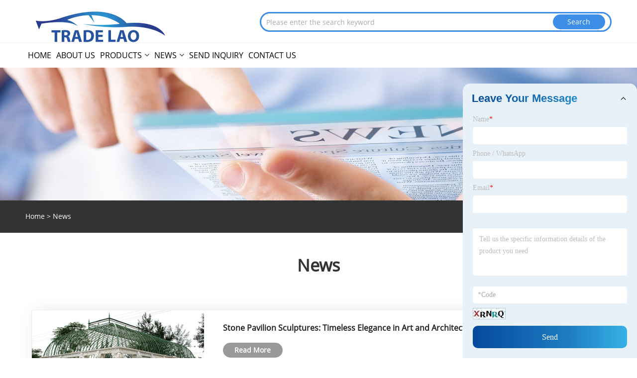

--- FILE ---
content_type: text/html; charset=utf-8
request_url: https://www.tradelao.com/news/p24
body_size: 4250
content:


<!DOCTYPE html>
<html xmlns="http://www.w3.org/1999/xhtml">
<head>
    <meta http-equiv="Content-Type" content="text/html; charset=utf-8">
    <meta name="viewport" content="width=device-width, initial-scale=1, minimum-scale=1, maximum-scale=1">
    
<title>Bolg - Page 24</title>
<meta name="keywords" content="Bolg - Page 24" />
<meta name="description" content="Bolg" />
<link rel="shortcut icon" href="/upload/1109/2023102114352693742.ico" type="image/x-icon" />

    <meta name="googlebot" content="all" />
    <meta property="og:type" content="news" />
    <meta property="og:url" content="https://www.tradelao.com/news/p24" />
    <meta property="og:title" content="" />
    <meta property="og:description" content="" />
    <meta property="og:site_name" content="Jiangxi Dongfang Tongsoft Trade Lao manufacturing Co., Ltd." />
    <link href="https://www.tradelao.com/news/p24" rel="canonical" />
    
<link rel="stylesheet" type="text/css" href="/Template/05/default/css/style.css?b=10.1">
<link rel="stylesheet" type="text/css" href="/Template/05/default/css/im.css">
<link rel="stylesheet" type="text/css" href="/Template/05/fonts/iconfont.css">
<link rel="stylesheet" type="text/css" href="/Template/05/css/links.css">
<link rel="stylesheet" type="text/css" href="/Template/05/css/mobile.css?b=1">
<link rel="stylesheet" type="text/css" href="/Template/05/default/css/font-awesome.min.css">
<link rel="stylesheet" type="text/css" href="/Template/05/css/language.css">
    <link type="text/css" rel="stylesheet" href="/Template/05/default/css/product.css" />
    <link rel="stylesheet" type="text/css" href="/Template/05/default/css/product_mobile.css">
    <script src="/Template/05/js/jquery.min.js"></script>
    <script type="text/javascript" src="/Template/05/js/owl.carousel.js"></script>
    <script type="text/javascript" src="/js/book.js"></script>
    <link type="text/css" rel="stylesheet" href="/css/inside.css" />
</head>
<body>
    <div class="container">
        
<header class="web_head index_web_head">
    <section class="head_layer">
        <div class="layout">
            <figure class="logo">
                <a href="/" title="Jiangxi Dongfang Tongsoft Trade Lao manufacturing Co., Ltd."><img src="/upload/1109/20231021143426393693.png" alt="Jiangxi Dongfang Tongsoft Trade Lao manufacturing Co., Ltd."></a>
            </figure>

        
        <div class="hea-search">
        <form id="searchwebform" action="/products.html" name="forname">
        <input type="text" name="search" placeholder="Please enter the search keyword" class="seruo">
        <input type="submit" value="Search" class="btseruo"> </form></div>
        
        <!--    <div class="head_right">
                <b id="btn-search" class="btn--search"></b>
                <div class="change-language ensemble">
                    <div class="change-language-title medium-title">
                        
                    </div>
                    <div class="change-language-cont sub-content"></div>
                </div>
            </div>-->
            
            
            
            <ul class="prisna-wp-translate-seo" id="prisna-translator-seo">
                
            </ul>
        </div>
    </section>
       <section class="head_navm"> 
      <div class="layout">
    
        <nav class="nav_wrap">
                <ul class="head_nav">
                    <li><a href="/" title="Home"><em>Home</em></a></li><li><a href="/about-us" title="About Us"><em>About Us</em></a></li><li><a href="/products" title="Products"><em>Products</em></a><ul><li><a title="All Products" href="/all-products/"><em>All Products</em></a></li></ul></li><li><a href="/news" title="News"><em>News</em></a><ul><li><a title="Company News" href="/news/company-news"><em>Company News</em></a></li><li><a title="Industry News" href="/news/industry-news"><em>Industry News</em></a></li></ul></li><li><a href="/inquiry" title="Send Inquiry"><em>Send Inquiry</em></a></li><li><a href="/contact" title="Contact Us"><em>Contact Us</em></a></li>
                </ul>
            </nav>
       </div>
      </section>
    
    
    
</header>


        <div class="banner page-banner" id="body">
            <div class="page-bannertxt"></div>
            <img src="/upload/1109/20231020192533458448.jpg" />
        </div>
        
          <div class="location">
        
         <div class="layout">
         <div class="position">
                    <span><a class="home" href="/"><i class="icon-home">Home</i></a></span>
                    <span>></span>
                    <a href="/news">News</a>
                    
                </div>
                    
         </div>
        </div>
        
        <div class="block">
            <div class="layout">
                
                <div class="classes">
                    <h1>News</h1>
                    <div class="class-info">
                        
                    </div>
                    <div class="class-name">
                    </div>
                    <div class="class-content">
                        <div class="news-list">
                             <div class="news-item"><div class="news-img"><a href="/news/industry-news/stone-pavilion-sculptures-timeless-elegance-in-art-and-architecture.html"  title="Stone Pavilion Sculptures: Timeless Elegance in Art and Architecture"><img src="/upload/1109/20240904134026670192.png" alt="Stone Pavilion Sculptures: Timeless Elegance in Art and Architecture" title="Stone Pavilion Sculptures: Timeless Elegance in Art and Architecture" onerror="this.src='/images/noimage.gif'" /></a></div><div class="news-info"><a href="/news/industry-news/stone-pavilion-sculptures-timeless-elegance-in-art-and-architecture.html"  title="Stone Pavilion Sculptures: Timeless Elegance in Art and Architecture"><span>Stone Pavilion Sculptures: Timeless Elegance in Art and Architecture</span><p> </p></a><a class="news-btn" href="/news/industry-news/stone-pavilion-sculptures-timeless-elegance-in-art-and-architecture.html"  title="Stone Pavilion Sculptures: Timeless Elegance in Art and Architecture">Read More</a></div></div> <div class="news-item"><div class="news-img"><a href="/news/industry-news/premium-and-luxury-capsule-rooms-redefining-comfort-and-style-in-modern-accommodations.html"  title="Premium and Luxury Capsule Rooms: Redefining Comfort and Style in Modern Accommodations"><img src="/upload/1109/20240904133226803248.png" alt="Premium and Luxury Capsule Rooms: Redefining Comfort and Style in Modern Accommodations" title="Premium and Luxury Capsule Rooms: Redefining Comfort and Style in Modern Accommodations" onerror="this.src='/images/noimage.gif'" /></a></div><div class="news-info"><a href="/news/industry-news/premium-and-luxury-capsule-rooms-redefining-comfort-and-style-in-modern-accommodations.html"  title="Premium and Luxury Capsule Rooms: Redefining Comfort and Style in Modern Accommodations"><span>Premium and Luxury Capsule Rooms: Redefining Comfort and Style in Modern Accommodations</span><p> </p></a><a class="news-btn" href="/news/industry-news/premium-and-luxury-capsule-rooms-redefining-comfort-and-style-in-modern-accommodations.html"  title="Premium and Luxury Capsule Rooms: Redefining Comfort and Style in Modern Accommodations">Read More</a></div></div> <div class="news-item"><div class="news-img"><a href="/news/industry-news/exploring-stainless-steel-stamping-parts-strength-precision-and-versatility.html"  title="Exploring Stainless Steel Stamping Parts: Strength, Precision, and Versatility"><img src="/upload/1109/20240830113003700717.png" alt="Exploring Stainless Steel Stamping Parts: Strength, Precision, and Versatility" title="Exploring Stainless Steel Stamping Parts: Strength, Precision, and Versatility" onerror="this.src='/images/noimage.gif'" /></a></div><div class="news-info"><a href="/news/industry-news/exploring-stainless-steel-stamping-parts-strength-precision-and-versatility.html"  title="Exploring Stainless Steel Stamping Parts: Strength, Precision, and Versatility"><span>Exploring Stainless Steel Stamping Parts: Strength, Precision, and Versatility</span><p> </p></a><a class="news-btn" href="/news/industry-news/exploring-stainless-steel-stamping-parts-strength-precision-and-versatility.html"  title="Exploring Stainless Steel Stamping Parts: Strength, Precision, and Versatility">Read More</a></div></div> <div class="news-item"><div class="news-img"><a href="/news/industry-news/pvc-heat-shrink-sleeves-versatility-and-protection-for-your-projects.html"  title="PVC Heat Shrink Sleeves: Versatility and Protection for Your Projects"><img src="/upload/1109/20240830112728927342.png" alt="PVC Heat Shrink Sleeves: Versatility and Protection for Your Projects" title="PVC Heat Shrink Sleeves: Versatility and Protection for Your Projects" onerror="this.src='/images/noimage.gif'" /></a></div><div class="news-info"><a href="/news/industry-news/pvc-heat-shrink-sleeves-versatility-and-protection-for-your-projects.html"  title="PVC Heat Shrink Sleeves: Versatility and Protection for Your Projects"><span>PVC Heat Shrink Sleeves: Versatility and Protection for Your Projects</span><p> </p></a><a class="news-btn" href="/news/industry-news/pvc-heat-shrink-sleeves-versatility-and-protection-for-your-projects.html"  title="PVC Heat Shrink Sleeves: Versatility and Protection for Your Projects">Read More</a></div></div> <div class="news-item"><div class="news-img"><a href="/news/industry-news/understanding-the-difference-between-lubricating-oil-and-engine-oil-a-comprehensive-guide.html"  title="Understanding the Difference Between Lubricating Oil and Engine Oil: A Comprehensive Guide"><img src="/upload/1109/20240828135157862843.png" alt="Understanding the Difference Between Lubricating Oil and Engine Oil: A Comprehensive Guide" title="Understanding the Difference Between Lubricating Oil and Engine Oil: A Comprehensive Guide" onerror="this.src='/images/noimage.gif'" /></a></div><div class="news-info"><a href="/news/industry-news/understanding-the-difference-between-lubricating-oil-and-engine-oil-a-comprehensive-guide.html"  title="Understanding the Difference Between Lubricating Oil and Engine Oil: A Comprehensive Guide"><span>Understanding the Difference Between Lubricating Oil and Engine Oil: A Comprehensive Guide</span><p> </p></a><a class="news-btn" href="/news/industry-news/understanding-the-difference-between-lubricating-oil-and-engine-oil-a-comprehensive-guide.html"  title="Understanding the Difference Between Lubricating Oil and Engine Oil: A Comprehensive Guide">Read More</a></div></div> <div class="news-item"><div class="news-img"><a href="/news/industry-news/the-versatility-and-convenience-of-quick-release-shaft-collars.html"  title="The Versatility and Convenience of Quick Release Shaft Collars"><img src="/upload/1109/20240828134819443713.png" alt="The Versatility and Convenience of Quick Release Shaft Collars" title="The Versatility and Convenience of Quick Release Shaft Collars" onerror="this.src='/images/noimage.gif'" /></a></div><div class="news-info"><a href="/news/industry-news/the-versatility-and-convenience-of-quick-release-shaft-collars.html"  title="The Versatility and Convenience of Quick Release Shaft Collars"><span>The Versatility and Convenience of Quick Release Shaft Collars</span><p> </p></a><a class="news-btn" href="/news/industry-news/the-versatility-and-convenience-of-quick-release-shaft-collars.html"  title="The Versatility and Convenience of Quick Release Shaft Collars">Read More</a></div></div>
                        </div>
                        <div class="page">
                            <a href="//www.tradelao.com/news/p23"><</a>...<a href="//www.tradelao.com/news/p22">22</a><a href="//www.tradelao.com/news/p23">23</a><a class="current">24</a><a href="//www.tradelao.com/news/p25">25</a><a href="//www.tradelao.com/news/p26">26</a>...<a href="//www.tradelao.com/news/p54">54</a><a href="//www.tradelao.com/news/p25">></a>
                        </div>
                    </div>
                </div>
            </div>
        </div>


        
<footer class="web_footer">
    <div class="foot_service">
        <div class="layout">
            <div class="footer-nav-title">Hot Menu</div>
            <div class="footer-nav">
                <a href="/">Home</a>&nbsp;&nbsp;&nbsp;&nbsp;|&nbsp;&nbsp;&nbsp;&nbsp;<a href="/about-us">About Us</a>&nbsp;&nbsp;&nbsp;&nbsp;|&nbsp;&nbsp;&nbsp;&nbsp;<a href="/products">Products</a>&nbsp;&nbsp;&nbsp;&nbsp;|&nbsp;&nbsp;&nbsp;&nbsp;<a href="/news">News</a>&nbsp;&nbsp;&nbsp;&nbsp;|&nbsp;&nbsp;&nbsp;&nbsp;<a href="/inquiry">Send Inquiry</a>&nbsp;&nbsp;&nbsp;&nbsp;|&nbsp;&nbsp;&nbsp;&nbsp;<a href="/contact">Contact Us</a>
            </div>
            <div class="footer-nav-title1" style="display:none">Partner Company</div>
            <div class="footer-nav1" style="display:none">
                
            </div>
        </div>
    </div>
    <div class="foot">
        <ul class="foot-link">
            <a href="/rss.xml">RSS</a>
            <a href="/sitemap.xml">XML</a>
            <a href="/privacy-policy.html" target ="_blank">Privacy Policy</a>
        </ul>
        <div class="copyright">
            <p>
                Copyright © 2023 Jiangxi Dongfang Tongsoft Trade Lao manufacturing Co., Ltd. All Rights Reserved
            </p>
        </div>
    </div>

</footer>

    </div>
    
<div class="im">
    <style>
        img {
            border: none;
            max-width: 100%;
        }
    </style>
    <label class="im-l" for="select"><i class="iconfont icon-xiaoxi21"></i></label>
    <input type="checkbox" id="select">
    <div class="box">
        <ul>
            
            <li style="padding: 5px;">
                <img src="/upload/1109/2023102114370534146.png" alt="QR">
            </li>
        </ul>
    </div>
</div>
<div class="web-search" style="">
    <b id="btn-search-close" class="btn--search-close"></b>
    <div style="width: 100%">
        <div class="head-search">
            <form class="" action="/products">
                <input class="search-ipt" name="search" placeholder="Start Typing...">
                <input class="search-btn" type="button">
                <span class="search-attr">Hit enter to search or ESC to close</span>
            </form>
        </div>
    </div>
</div>
<script src="/Template/05/js/common.js?b=0.1"></script>
<link rel="stylesheet" href="/css/inquiry.css" />
<div class="inquiry-message">
    <div class="content-wrap livechat">
        <div class="ch_form_wrap">
            <h2 class="title" id="foot-title"><em>Leave Your Message</em>
                <svg viewBox="0 0 24 24" width="18" height="18" stroke="currentColor" stroke-width="2" fill="none" stroke-linecap="round" stroke-linejoin="round" class="css-i6dzq1">
                    <polyline points="6 9 12 15 18 9"></polyline>
                </svg>
            </h2>
            <form id="dataFormLivechat" onsubmit="return gool_fun()" class="ch_form" crossorigin="anonymous">
                <ul>
                    <li class="item item_name">
                        <label for="name">Name<font color="red">*</font></label>
                        <input type="text" value="" id="foot-name" name="foot-name" datatype="*2-16" sucmsg="" nullmsg=" " errormsg="Empty!" />
                    </li>

                    <li class="item item_phone">
                        <label for="Phone">Phone / WhatsApp</label>
                        <input type="text" value="" id="foot-tel" name="foot-phone">
                    </li>
                    <li class="item item_email">
                        <label for="Email">Email<font color="red">*</font></label>
                        <input type="text" value="" id="foot-Email" name="foot-email" datatype="e" sucmsg="" nullmsg=" " errormsg="Empty!" />
                    </li>
                    <li class="item item_message">
                        <label for="message"></label>
                        <textarea name="foot-message" datatype="*" sucmsg="" id="foot-content" nullmsg=" " errormsg="Empty!" placeholder="Tell us the specific information details of the product you need"></textarea>
                    </li>
                    <li class="item item_message">
                        <input type="text" id="foot-code" class="form-control" name="code" value="" maxlength="5" placeholder="*Code" />
                        <img src="/VerifyCodeImgFoot.aspx" id="foot-codeimg" alt="Click Refresh verification code" title="Click Refresh verification code" onclick="ReGetVerifyCode_foot('foot-codeimg')" />
                    </li>
                </ul>
                <div class="item item_submit">

                    <input type="submit" value="Send" name="" class="submit_btn" id="foot-submit_btn" />
                </div>
                <br />
            </form>
        </div>
    </div>
</div>

<script>
    ReGetVerifyCode_foot('foot-codeimg');
    function ReGetVerifyCode_foot(myIMG) {
        var d = new Date();
        $("#" + myIMG).attr("src", "/VerifyCodeImgFoot.aspx?ID=" + d.getTime());
    }
    $(document).ready(function () {
        $("#foot-title").click(function () {
            $("#dataFormLivechat").toggle();
            $(".css-i6dzq1").toggleClass("on");
        });
    });
    function gool_fun() {
        var strName, strTitle, strCompany, strTel, strEmail, strContent, strCode;
        strName = $("#foot-name").val();
        strTitle = "-";
        strCompany = "-";
        strTel = $("#foot-tel").val();
        strEmail = $("#foot-Email").val();
        strContent = $("foot-#content").val();
        strCode = $("#foot-code").val();

        if (strName == "") {
            $("#foot-name").focus();
            return false;
        }

        if (strEmail == "") {
            $("#foot-Email").focus();
            return false;
        }
        else {
            var myreg = /^[\w!#$%&'*+/=?^_`{|}~-]+(?:\.[\w!#$%&'*+/=?^_`{|}~-]+)*@(?:[\w](?:[\w-]*[\w])?\.)+[\w](?:[\w-]*[\w])?/;
            if (!myreg.test(strEmail)) {
                $("#foot-Email").focus();
                return false;
            }
        }
        if (strCode == "") {
            $("#foot-code").focus();
            return false;
        }
        try {
            var url = window.location.pathname;
            $.ajax({
                type: "POST",
                url: "/AjaxData.ashx",
                data: "Action=AddBookFoot&Name=" + encodeURIComponent(strName) + "&Title=" + encodeURIComponent(strTitle) + "&Company=" + encodeURIComponent(strCompany)
                    + "&Tel=" + encodeURIComponent(strTel) + "&Url=" + encodeURIComponent(url) + "&Email=" + encodeURIComponent(strEmail) + "&Content=" + encodeURIComponent(strContent) + "&Code=" + encodeURIComponent(strCode),
                success: function (ret) {
                    if (ret == "200") {
                        window.location.href = "/thank.html";
                    }
                    else {
                        alert(ret);
                        reset();
                    }
                }
            });
        }
        catch (ex) { alert("Erro" + ex); }

        return false;
    }
</script>

<script defer src="https://static.cloudflareinsights.com/beacon.min.js/vcd15cbe7772f49c399c6a5babf22c1241717689176015" integrity="sha512-ZpsOmlRQV6y907TI0dKBHq9Md29nnaEIPlkf84rnaERnq6zvWvPUqr2ft8M1aS28oN72PdrCzSjY4U6VaAw1EQ==" data-cf-beacon='{"version":"2024.11.0","token":"9366e210ac60476a95f1baf4cd18b3ac","r":1,"server_timing":{"name":{"cfCacheStatus":true,"cfEdge":true,"cfExtPri":true,"cfL4":true,"cfOrigin":true,"cfSpeedBrain":true},"location_startswith":null}}' crossorigin="anonymous"></script>
</body>
</html>


--- FILE ---
content_type: text/css
request_url: https://www.tradelao.com/Template/05/default/css/style.css?b=10.1
body_size: 25705
content:
@charset "utf-8";
html {
	font-size: 625%;
}
body {
	font-size: 14px;
	background: #FFF;
}
body, html, h1, h2, h3, h4, h5, h6, p, ul, ol, li, dl, dt, dd, th, td, form, object, iframe, blockquote, pre, a, abbr, address, code, img, fieldset, form, label, figure {
	margin: 0;
	padding: 0;
}
body, html, input, button, textarea {
	color: #222;
	font-family: 'opensans', Arial, Helvetica, sans-serif;
	line-height: 25px;
}
body {
	background-color: #fff;
}
article, aside, figcaption, figure, footer, header, main, nav, section {
	display: block;
}
h1 {
	font-size: 20px;
}
h2 {
	font-size: 18px;
}
h3 {
	font-size: 16px;
}
h4, h5 {
	font-size: 14px;
}
img {
	border: none;
	vertical-align: middle;
	max-width: 100%;
}
li {
	list-style: none;
}
i, em {
	font-style: normal;
}
a {
	color: #222;
	text-decoration: none;
}
a:focus {
	outline: none;
}
a:hover {
	color:#224cc7;
	text-decoration: none;
}
input[type="text"]:focus {
	outline: none;
}
input[type="button"], input[type="reset"], input[type="submit"] {
	cursor: pointer;
}
input[type="reset"]::-moz-focus-inner, input[type="button"]::-moz-focus-inner, input[type="submit"]::-moz-focus-inner, input[type="file"] > input[type="button"]::-moz-focus-inner {
border:none;
padding:0;
}
hr {
	height: 1px;
	border: none;
	border-top: 1px dashed #c1c1c1;
	margin: 15px 0 15px 0;
}
a:active, select, input, textarea {
	-webkit-tap-highlight-color: rgba(0,0,0,0);
	-webkit-tap-highlight-color: transparent;
	outline: 0!important;
}
* {
	-moz-box-sizing: border-box;
	-webkit-box-sizing: border-box;
	-ms-box-sizing: border-box;
	-o-box-sizing: border-box;
	box-sizing: border-box;
	outline: 0;
}
.clearfix:after, .layout:after, .sys_row:after, .flex_row:after, .web_main:after, .page_main:after, .nav_wrap .head_nav:after, .items_list ul:after, .product_items:after, .promote_list:after, .cate_items ul:after, .web_head .logo:after, .product-intro:after, .detail-tabs:after, .foot_items:after, .news_cell:after, .foot_contact_list .contact_item:after, .company_intr_bd:after {
	content: '';
	display: block;
	height: 0;
	clear: both;
	visibility: hidden;
}
.clearfix, .layout, .sys_row, .flex_row, .web_main, .page_main, .nav_wrap .head_nav, .items_list ul, .product_items, .promote_list, .cate_items ul, .web_head .logo, .product-intro, .detail-tabs, .foot_items, .news_cell, .foot_contact_list .contact_item, .company_intr_bd {
*zoom:1;
}
.clear {
	clear: both;
}
body {
	width: 100%;
	position: absolute;
	left: 0;
	top: 0;
	min-width: 1180px;
	overflow-x: hidden;
}
.layout {
	width: 90%;
	margin: 0 auto;
	position: relative;
}
.z9999 {
	z-index: 9999!important;
}
.hide {
	display: none;
}
.gotop {
	display: inline-block;
	position: fixed;
	font-weight: bold;
	text-align: center;
	right: 50px;
	bottom: 50px;
	background-color: #ccc;
	color: #fff;
	text-align: center;
	height: 60px;
	width: 60px;
	line-height: 60px;
	border-radius: 50%;
	background-clip: content-box;
	-webkit-box-sizing: content-box;
	box-sizing: content-box;
	z-index: 99999;
	cursor: pointer;
	font-size: 24px;
	opacity: 0;
	visibility: hidden;
	-webkit-transition: all 0.3s ease;
	-o-transition: all 0.3s ease;
	transition: all 0.3s ease;
	-moz-transform: translateY(50%) scale(0.8);
	-webkit-transform: translateY(50%) scale(0.8);
	-ms-transform: translateY(50%) scale(0.8);
	-o-transform: translateY(50%) scale(0.8);
	transform: translateY(50%) scale(0.8);
}
.gotop:hover, .gotop.active:hover {
	background-color: #049423;
	color: #fff;
	border-color: rgba(255,255,255,.9);
}
.gotop.active {
	opacity: 1;
	visibility: visible;
	-moz-transform: none;
	-webkit-transform: none;
	-ms-transform: none;
	-o-transform: none;
	transform: none;
}
.gotop em, .gotop:before {
	-webkit-transition: all .2s ease;
	-o-transition: all .2s ease;
	transition: all .2s ease;
}
.gotop em {
	font-size: 12px;
	width: 100%;
	position: absolute;
	left: 0;
	top: 0;
	color: #fff;
	opacity: 0;
	filter: alpha(opacity=0);
	-webkit-transform: translateY(10px);
	-ms-transform: translateY(10px);
	-o-transform: translateY(10px);
	transform: translateY(10px);
}
.gotop:before {
	content: '';
	display: block;
	width: 100%;
	height: 100%;
	background-image: url([data-uri]);
	background-position: center;
	background-repeat: no-repeat;
	-webkit-background-size: auto 16px;
	background-size: auto 16px;
	background-color: #3d8ee7;
}
.gotop:hover:before {
	-webkit-transform: translateY(-15px) scale(.5);
	-ms-transform: translateY(-15px) scale(.5);
	-o-transform: translateY(-15px) scale(.5);
	transform: translateY(-15px) scale(.5);
	opacity: 0;
	filter: alpha(opacity=0);
}
.gotop:hover em {
	opacity: 1;
	filter: alpha(opacity=100);
	-webkit-transform: none;
	-ms-transform: none;
	-o-transform: none;
	transform: none;
}
.web_footer .gotop {
	position: relative;
	right: auto;
	bottom: auto;
	margin-top: 35px;
}
.head_nav li a, .nav_wrap .head_nav li li a, .nav_wrap .head_nav li ul, .nav_wrap .head_nav li li>a:before, .head_nav b:after, .web_head .btn--search, .web_head .btn--search:before, .product_item figure, .gotop, .product-item .item-img img, .product_item .item_img img, .product_item .item_img a, .product_item, .product_item .item_img a:before, .product_item .item_img a:after, .product_item .item_img:after, .product-btn-wrap a, .web_head, .change-language .change-language-title a:after, .newsletter .button, .mobile-head-item .middle-show-content-wrap, .product_item figure figcaption, .foot_item a, .pages a, .ad_item figure figcaption .item_more, .head_sns li img, .side_product_item .add-friend, .side_product_item .add-friend:after, .side-product-items .btn-prev, .side-product-items .btn-next, .foot_sns li img, .blog-item:after {
	-moz-transition: all .3s ease;
	-webkit-transition: all .3s ease;
	-ms-transition: all .3s ease;
	-o-transition: all .3s ease;
	transition: all .3s ease;
}
.head_nav>li>a:before, .head_nav>li>a:after, .head-search .search-btn, .icon-cate, .index_product .product_item .item_img, .index_product .product_item .item_img a:before, .foot_txt_list li a:before, .web_footer .button:before {
	-moz-transition: all .3s ease-in-out;
	-webkit-transition: all .3s ease-in-out;
	-ms-transition: all .3s ease-in-out;
	-o-transition: all .3s ease-in-out;
	transition: all .3s ease-in-out;
}
.head_navm{width:100%;margin-top:20px; border-top:solid 1px #f4f4f4;}
.head_nav{ text-align:center;}
.index_swiper_control .swiper-button-prev:after, .index_swiper_control .swiper-button-next:after, .cate_item .item_img img, .cate_item .item_img:before, .cate_item .item_info, .news_cell .cell_img, .news_cell .cell_img img, .news_cell .item_title a:before, .index_product .product_item .item_img a:after {
	-webkit-transition: all .3s ease-in-out;
	-o-transition: all .3s ease-in-out;
	transition: all .3s ease-in-out;
}
.sys-layer {
	margin: 0 auto;
}
.sys-row {
	margin: 0 -8px;
}
.sys-col {
	float: left;
}
.sys-col-inner {
	margin: 0 8px;
}
.sys-col-md {
	float: left;
}
.sys-col-md-12 {
	width: 100%;
}
.sys-col-md-11 {
	width: 91.66666667%;
}
.sys-col-md-10 {
	width: 83.33333333%;
}
.sys-col-md-9 {
	width: 75%;
}
.sys-col-md-8 {
	width: 66.66666667%;
}
.sys-col-md-7 {
	width: 58.33333333%;
}
.sys-col-md-6 {
	width: 50%;
}
.sys-col-md-5 {
	width: 41.66666667%;
}
.sys-col-md-4 {
	width: 33.33333333%;
}
.sys-col-md-3 {
	width: 25%;
}
.sys-col-md-2 {
	width: 16.66666667%;
}
.sys-col-md-1 {
	width: 8.33333333%;
}
.sys_row {
	margin-left: -15px;
	margin-right: -15px;
}
.sys_col {
	float: left;
	padding-left: 15px;
	padding-right: 15px;
}
.sys_fl {
	float: left!important;
}
.sys_fr {
	float: right!important;
}
.flex_row, .items_list>ul {
	display: -webkit-box;
	display: -webkit-flex;
	display: flex;
	-webkit-box-orient: horizontal;
	-webkit-box-direction: normal;
	-webkit-flex-direction: row;
	flex-direction: row;
	-webkit-flex-wrap: wrap;
	-moz-flex-wrap: wrap;
	-ms-flex-wrap: wrap;
	-o-flex-wrap: wrap;
	flex-wrap: wrap;
}
.flex_row_nowrap {
	-webkit-flex-wrap: nowrap;
	-moz-flex-wrap: nowrap;
	-ms-flex-wrap: nowrap;
	-o-flex-wrap: nowrap;
	flex-wrap: nowrap;
}
.sys_btn {
	content: '';
	display: inline-block;
	color: #333!important;
	padding: 25px 90px 25px 45px;
	line-height: 25px;
	background-color: #fff;
	position: relative;
	font-size: 18px;
	text-transform: uppercase;
}
.sys_btn:after {
	content: '\f105';
	font-family: 'fontawesome';
	font-size: 18px;
	display: block;
	width: 65px;
	height: 75px;
	line-height: 75px;
	text-align: center;
	position: absolute;
	right: 0;
	top: 0;
	background-color: #3d8ee7;
	-webkit-transition: all .3s ease-in-out;
	-o-transition: all .3s ease-in-out;
	transition: all .3s ease-in-out;
	color: #fff;
}
.sys_btn:hover {
	background-color: #2d5ee7;
	color: #fff!important;
}
.sys_btn:hover:after {
	background-color: #2d5ee7;
}
input::-webkit-input-placeholder {
color:#aaa;
}
input::-moz-placeholder {
color:#aaa;
opacity:1;
}
input:-ms-input-placeholder {
color:#aaa;
}
input:-moz-placeholder {
color:#aaa;
}
.index_promote, .company_subscribe .button, .nav_wrap, .product_item .item_img {
	-moz-box-sizing: content-box;
	-webkit-box-sizing: content-box;
	-ms-box-sizing: content-box;
	-o-box-sizing: content-box;
	box-sizing: content-box;
}
.side-cate li .icon-cate:before, .product-btn-wrap a:before, .mobile-head-item .title:before, .head_nav > li:after, .head_nav li b:after, .download-item .item-button:before, .faq-item .faq-title:before {
	font-family: "fontawesome";
	font-style: normal;
	font-weight: normal;
	speak: none;
	display: inline-block;
	text-decoration: inherit;
	font-variant: normal;
	text-transform: none;
}
.btn_more:after, .sys_btn:after, .head-search .search-btn:before, .web_head .btn--search:before, .swiper-button-next:before, .swiper-button-prev:before, .side-product-items .btn-prev:before, .side-product-items .btn-next:before, .product-btn-wrap .email:before, .product-btn-wrap .pdf:before, .company_subscribe .button:after, .index_company_intr .btn_more:before, .promote_item .icon-player:before {
	font-family: 'fontawesome';
}

.company_subscribe .subscribe_title {
	font-family: 'opensans', Georgia, Arial, Helvetica, sans-serif;
}
a {
	-webkit-transition: all 0.3s ease-in-out;
	-o-transition: all 0.3s ease-in-out;
	transition: all 0.3s ease-in-out;
}
.web_head {
	width: 100%;
	z-index: 2;
	background-color: #fff;
}
.web_head .logo, .web_head .nav_wrap, .web_head .head_right {
	height: 50px;
}
.web_head .logo:before, .web_head .head_right:before {
	content: '';
	display: inline-block;
	width: 0;
	height: 100%;
	vertical-align: middle;
}
.web_head .logo {
	float: left;margin-top:15px;
}
.web_head .logo img {
/*	max-width: 170px;*/
}
.web_head .head_right {
	float: right;
}
.web_head .head_layer {
	position: relative;
	z-index: 3;
}
.web_head .layout {
/*	display: -webkit-box;
	display: -webkit-flex;
	display: flex;*/
}
.web_head .layout:after {
	width: 0;
}
.web_head .change-language {
	display: inline-block;
	position: relative;
	text-align: left;
	vertical-align: middle;
	margin-left: 5px;
}
.web_head .change-language-title {
	position: relative;
}
.web_head .change-language-title a {
	color: #fff;
}
.web_head .btn--search {
	cursor: pointer;
}
.web_head .btn--search, .web_head .btn--search:before {
	display: inline-block;
	width: 30px;
	height: 30px;
	vertical-align: middle;
}
.web_head .btn--search:before {
	content: '';
	background-repeat: no-repeat;
	background-position: center;
	background-image: url(/images/search_btnP.webp);
}
.head_layer .nav_wrap {
	-webkit-box-flex: 1;
	-webkit-flex: 1;
	flex: 1;
	float: left;
	padding: 0 1.5% 0 1.5%;
}
.nav_wrap .head_nav>li {
	display: inline-block;
	line-height: 50px;
	font-size: 18px;
	position: relative;
/*	perspective: 500px;*/
	vertical-align: middle;
	position: relative;
	padding: 0 25px;float:left;
}
.nav_wrap .head_nav>li:hover {
	background-color: #3d8ee7;
	color: #fff;
}
.nav_wrap .head_nav>li:hover a em {
	color: #fff;
}
.nav_wrap .head_nav>li:hover ul li a em {
	color: #333;
}
.nav_wrap .head_nav>li:hover a b:after {
	color: #fff;
}
.nav_wrap .head_nav>li:hover ul li a em {
	background-color: transparent;
}
.nav_wrap .head_nav > li li b {
	display: none !important;
	margin: 0 !important;
}
.nav_wrap .head_nav>li>a {
	position: relative;
	display: inline-block;
	color: #fff;
	text-transform: uppercase;
	-webkit-transform: scale(1);
	-ms-transform: scale(1);
	-o-transform: scale(1);
	transform: scale(1);
	z-index: 1000;
}
.nav_wrap .head_nav li a b {
	position: relative;
	display: inline-block;
	vertical-align: middle;
	margin: -5px 0 0 5px;
	font-weight: normal;
	font-size: 16px;
}
.nav_wrap .head_nav li a b:after {
	font-family: 'fontawesome';
	content: "\f107";
	color: #333;
}
.nav_wrap .head_nav li li a b:after {
	content: "\f105";
}
.nav_wrap .head_nav>li>em {
	vertical-align: middle;
}
.nav_wrap .head_nav>li>a:before {
	content: '';
	display: block;
	width: 0%;
	height: 100%;
	position: absolute;
	left: 50%;
	top: 0;
}
.nav_wrap .head_nav>li>a>em {
	vertical-align: top;
	display: inline-block;
	position: relative;
	z-index: 1;
	color: #000;
}
.nav_wrap .head_nav>li.nav-current>a, .nav_wrap .head_nav>li:hover>a {
	color: #049423;
}
.nav_wrap .head_nav>li:hover>a>b:after {
	border-left-color: #fff200;
	-webkit-transform: rotate(-90deg);
	-ms-transform: rotate(-90deg);
	-o-transform: rotate(-90deg);
	transform: rotate(-90deg);
}
.nav_wrap .head_nav li ul {
	width: 250px;
	background-color: #fff;
	position: absolute;
	left: 0;
	top: 100%;
	z-index: 999;
	opacity: 0;
	filter: alpha(opacity=0);
	visibility: hidden;
	box-sizing: border-box;
	-webkit-transform: translate3d(20px, 0, 0);
	-ms-transform: translate3d(20px, 0, 0);
	-o-transform: translate3d(20px, 0, 0);
	transform: translate3d(20px, 0, 0);
	opacity: 0;
	filter: alpha(opacity=0);
	visibility: hidden;
	box-sizing: border-box;
	-webkit-transform-origin: 0 0;
	-moz-transform-origin: 0 0;
	-ms-transform-origin: 0 0;
	-o-transform-origin: 0 0;
	transform-origin: 0 0;
	box-shadow: 3px 3px 8px rgba(0,0,0,.3);
}
.nav_wrap .head_nav>li ul ul {
	left: 102%;
	top: 0;
	margin-top: auto;
}
.nav_wrap .head_nav li:hover>ul {
/*	max-height: 600px;overflow-x:hidden;*/
	-webkit-transform: none;
	-ms-transform: none;
	-o-transform: none;
	transform: none;
	opacity: 1;
	filter: alpha(opacity=100);
	visibility: visible;
}
.nav_wrap .head_nav li.menu_left ul {
	left: auto;
	right: 0;
}
.nav_wrap .head_nav li.menu_left ul ul {
	right: 102%;
}
.nav_wrap .head_nav>li li {
	position: relative;
	text-align: left;
}
.nav_wrap .head_nav>li li a {
	display: block;
	line-height: 1.5em;
	padding: 10px 15px 10px 20px;
	font-size: 14px;
	position: relative;
	color: #fff;
	border-bottom: 1px solid rgba(0,0,0,.2);
}
.nav_wrap .head_nav>li li a:before {
	content: '';
	display: inline-block;
	width: 4px;
	height: 0%;
	position: absolute;
	left: 0;
	top: 50%;
}
.nav_wrap .head_nav>li li em {
	display: block;
	height: 1.5em;
	overflow: hidden;
	white-space: nowrap;
	color: #333;
}
.nav_wrap .head_nav>li li b:after {
	content: '';
	display: inline-block;
	width: 0;
	height: 0;
	overflow: hidden;
	border: 5px solid #3d8ee7;
	border-left-width: 6px;
	border-right: 0;
	border-top-color: transparent;
	border-bottom-color: transparent;
	position: absolute;
	right: 15px;
	top: 18px;
	display: none;
}
.nav_wrap .head_nav>li li:last-child>a {
	border-bottom: 0;
}
.nav_wrap .head_nav>li li:hover>a {
	padding-right: 10px;
	padding-left: 25px;
}
.nav_wrap .head_nav>li li:hover>a em {
}
.nav_wrap .head_nav>li li:hover>a:before {
	background-color: #3d8ee7;
	height: 30%;
	top: 35%;
}
.nav_wrap .head_nav>li li:hover b:after {
	border-left-color: #fff;
}
.fixed-nav .logo, .fixed-nav .nav_wrap, .fixed-nav .head_right {
	height: 80px;
}
.fixed-nav .head_nav>li {
	line-height: 80px;
	font-size: 18px;
}
.fixed-nav .head_layer {
	width: 100%;
	position: fixed;
	left: 0;
	top: 0;
	z-index: 9;
	-webkit-transition: none;
	-o-transition: none;
	transition: none;
	-webkit-transform: translateY(-100%);
	-ms-transform: translateY(-100%);
	-o-transform: translateY(-100%);
	transform: translateY(-100%);
	opacity: 1;
	box-shadow: 0 5px 10px rgba(0,0,0,.25);
	background-color: #FFF;
}
.fixed-nav-active .head_layer {
	-webkit-transform: none;
	-ms-transform: none;
	-o-transform: none;
	transform: none;
	opacity: 1;
	-webkit-transition: all 0.6s ease;
	-o-transition: all 0.6s ease;
	transition: all 0.6s ease;
}
.web_footer {
	font-size: 16px;
}
.web_footer .foot_service {
}
.foot_service, .foot_service a {
	color: #fff;
}
.foot_service a:hover {
	background-color: transparent;
}
.foot_service {
	background-color: #224cc7;
	margin-left: -45px;
	margin-right: -45px;border-bottom: solid 1px rgba(255,255,255,.2);
}
.foot_service .layout {
}
.foot_service .foot_item {
	-webkit-box-flex: 0 0 33.33333333%;
	-webkit-flex: 0 0 33.33333333%;
	-ms-flex: 0 0 33.33333333%;
	flex: 0 0 33.33333333%;
	max-width: 33.33333333%;
	width: 33.33333333%;
	padding: 80px 45px;
	float: left;
}
.foot_item .title {
	font-size: 24px;
	line-height: 1.3em;
	margin-bottom: 40px;
	font-weight:bold;
}
.foot_item .title, .foot_item .title a {
	color: #fff;
}
.foot_item .foot_logo {
	display: block;
	margin-bottom: 40px;
}
.foot_item .foot_nav {
	letter-spacing: -5px;
}
.foot_item .foot_nav li {
	display: inline-block;
	height: 2.5em;
	line-height: 2.5em;
	overflow: hidden;
	width: 50%;
	letter-spacing: normal;
	font-size: 16px;
	text-transform: uppercase;
}
.foot_item .copyright {
	display: block;
	margin-top: 35px;
	font-size: 15px;
}
.foot_item .copyright p {
	margin-bottom: 5px;
}
.foot_item .copyright p:last-of-type {
	font-size: 13px;
}
.foot_item:nth-of-type(3) {
	position: relative;
}
.foot_item:nth-of-type(3):after {
	content: '';
	display: block;
	width: 3px;
	height: 100%;
	position: absolute;
	right: -2px;
	top: 0;
}
.foot_txt_list {
	margin-bottom: 30px;
}
.foot_txt_list li {
	line-height: 2.6em;
	line-height: 2.6em;
}
.foot_txt_list li a {
	display: inline-block;
	height: 2.6em;
	overflow: hidden;
	position: relative;
	vertical-align: top;
	min-width: 50%;
}
.foot_txt_list li a:hover {
	background-color: transparent;
}
.foot_txt_list li a:before {
	content: '';
	display: block;
	width: 0%;
	border-bottom: 1px solid #049423;
	position: absolute;
	left: 0;
	bottom: 3px;
	-webkit-transition: all .3s ease-in-out;
	-o-transition: all .3s ease-in-out;
	transition: all .3s ease-in-out;
}
.foot_txt_list li a:hover:before {
	width: 100%;
}
.foot_sns {
	letter-spacing: -5px
}
.foot_sns li {
	display: inline-block;
	margin-right: 15px;
	margin-bottom: 15px;
	letter-spacing: normal;
}
.foot_sns li a {
	display: inline-block;
	padding: 5px;
	line-height: 20px;
	vertical-align: top;
	position: relative;
	overflow: hidden;
	-webkit-transform: scale(1);
	-ms-transform: scale(1);
	-o-transform: scale(1);
	transform: scale(1);
}
.foot_sns li a span {
	font-size: 26px;
}
.foot_sns li img {
	display: inline-block;
	width: auto;
	max-height: 20px;
	vertical-align: top;
}
.foot_sns li a:before {
	display: inline-block;
	position: absolute;
	content: '';
	top: 50%;
	left: 50%;
	width: 150%;
	height: 150%;
	background: #fee25f;
	-webkit-transform-origin: 0 0;
	transform-origin: 0 0;
	-webkit-transform: rotate(45deg) translate3d(-50%, 50%, 0);
	transform: rotate(45deg) translate3d(-50%, 50%, 0);
	transition: all 0.8s cubic-bezier(0.05, 0.29, 0.11, 1.54);
	pointer-events: none;
	z-index: -1;
}
.foot_sns li a:hover:before {
	-webkit-transform: rotate(90deg) translate3d(-50%, -50%, 0);
	-ms-transform: rotate(90deg) translate3d(-50%, -50%, 0);
	-o-transform: rotate(90deg) translate3d(-50%, -50%, 0);
	transform: rotate(90deg) translate3d(-50%, -50%, 0);
	background-color: #049423;
}
.foot_contact_list {
	border-bottom: 1px solid rgba(255,255,255,.15);
}
.foot_contact_list .contact_item {
	padding-bottom: 25px;
}
.foot_contact_list .contact_item .item_label {
	display: block;
	color: #fff;
	font-weight: bold;
	margin-bottom: 6px;
	font-size: 14px;
}
.foot_contact_list .contact_item .item_val {
	display: block;
	line-height: 1.6em;
}
.tel_link {
	pointer-events: none;
}
.foot {
	width: 100%;
	float: left;
	padding-top: 1%;
	padding-bottom: 1%;
	font-size: 14px;
	text-align: center; background-color:#224cc7;
}
.copyright p{ color:rgba(255,255,255,.5);}
.foot-link {
	text-align: center;
	width: 100%;
	float: left;
	display: block !important;
}
.foot-link a {
	padding-left: 0.5%;
	padding-right: 0.5%;color:rgba(255,255,255,.5);
}
.footer-nav-title{width:100%;float:left; text-align:center;padding-top:2%;padding-bottom:2%;font-size: 26px;
color: #fff;text-align: center;font-family: Arial, Helvetica, sans-serif;font-weight: bold; position:relative;}


.footer-nav{width:100%;float:left; text-align:center; color:rgba(255,255,255,.5);}
.footer-nav a{color:rgba(255,255,255,.5);}
.footer-nav-title1{width:100%;float:left; text-align:center;padding-top:3%;padding-bottom:2%;font-size:26px;
color: #fff;text-align: center;font-family: Arial, Helvetica, sans-serif;font-weight: bold; position:relative;}
.footer-nav1{width:100%;float:left; text-align:center; color:rgba(255,255,255,.5);padding-bottom:2%;}
.footer-nav1 a{color:rgba(255,255,255,.5);}


@media screen and (max-width:768px) {
.tel_link {
	pointer-events: auto;
}

}
.web_main {
	overflow: hidden;
}
.index_main a:hover {
	color: #3d8ee7;
}
.body_bg {
	background-repeat: repeat;
	background-position: 0 0;
	padding: 0 0 150px;
	margin-bottom: -110px;
	position: relative;
	z-index: 2;
}
.body_bg:before {
	content: '';
	width: 100%;
	height: 135px;
	background-repeat: no-repeat;
	background-position: center 0;
	position: absolute;
	left: 0;
	top: -130px;
}
.index_wrapper {
	width: 97%;
	max-width: 1600px;
	margin: 0 auto;
	padding: 55px 0 110px;
	background-color: #fff;
	box-shadow: 0 0 54px 0 rgba(0,0,0,0.16);
}
.index_hd {
	margin-bottom: 45px;
}
.index_hd .hd_title {
	font-size: 36px;
	line-height: 1.3;font-family:Arial, Helvetica, sans-serif; font-weight:bold; text-align:center;
}
.link_line_anm {
	display: inline-block;
	position: relative;
}
.link_line_anm:before {
	content: '';
	display: block;
	width: 0%;
	border-bottom: 1px solid;
	position: absolute;
	right: 0;
	bottom: 0;
	-webkit-transition: all .3s ease-in-out;
	-o-transition: all .3s ease-in-out;
	transition: all .3s ease-in-out;
}
.link_line_anm:hover:before {
	width: 100%;
	left: 0;
	right: auto;
}
.slider_banner .index_swiper_control {
	bottom: 0;
	background: transparent;
	text-align: center;
}
.index_swiper_control {
	background: #ccc;
	position: absolute;
	right: 0;
	bottom: 0;
	z-index: 3;
	padding: 35px 60px 20px;
}
.index_swiper_control .swiper_buttons {
	display: inline;
	vertical-align: middle;
}
.slider_banner .index_swiper_control .swiper-button-prev {
	background-color: #fff;
	border: 1px solid #fff;
}
.slider_banner .index_swiper_control .swiper-button-next {
	background-color: #fff;
	border: 1px solid #fff;
}
.index_swiper_control .swiper-button-prev, .index_swiper_control .swiper-button-next {
	display: inline-block;
	width: 45px;
	height: 45px;
	line-height: 45px;
	border: 1px solid #aeaeae;
	background: none;
	border-radius: 50%;
	left: auto!important;
	right: auto!important;
	opacity: 1;
	filter: alpha(opacity=100);
	position: static;
	-webkit-box-sizing: content-box;
	box-sizing: content-box;
	position: relative;
	margin-left: 20px;
}
.index_swiper_control .swiper-button-prev:before, .index_swiper_control .swiper-button-next:before, .index_swiper_control .swiper-button-prev:after, .index_swiper_control .swiper-button-next:after {
	content: '';
	display: inline-block;
	width: 45px;
	height: 45px;
	vertical-align: top;
	background-repeat: no-repeat;
	background-position: center;
	-webkit-transition: all .3s ease;
	-o-transition: all .3s ease;
	transition: all .3s ease;
	position: absolute;
	left: 0;
	top: 0;
}
.index_swiper_control .swiper-button-prev:after, .index_swiper_control .swiper-button-next:after {
	opacity: 0;
	filter: alpha(opacity=0);
}
.index_swiper_control .swiper-button-prev:before, .index_brands .swiper-button-prev {
	background-image: url([data-uri]);
}
.index_swiper_control .swiper-button-prev:after {
	background-image: url([data-uri]);
}
.index_swiper_control .swiper-button-next:before, .index_brands .swiper-button-next {
	background-image: url([data-uri]);
}
.index_swiper_control .swiper-button-next:after {
	background-image: url([data-uri]);
}
.index_swiper_control .swiper-button-prev:not(.swiper-button-disabled):hover, .index_swiper_control .swiper-button-next:not(.swiper-button-disabled):hover {
	background-color: #049423;
	border-color: #049423;
}
.index_swiper_control .swiper-pagination {
	display: inline;
	color: #049423;
	font-size: 24px;
	line-height: 1.2;
	position: static;
}
.index_swiper_control .swiper-pagination i {
	padding: 0 5px;
}
.index_swiper_control .swiper-pagination-current {
	font-size: 60px;
	color: #999;
}
.index_swiper_control .swiper-button-prev:not(.swiper-button-disabled):hover:before, .index_swiper_control .swiper-button-next:not(.swiper-button-disabled):hover:before {
	opacity: 0;
	filter: alpha(opacity=0);
}
.index_swiper_control .swiper-button-prev:not(.swiper-button-disabled):hover:after, .index_swiper_control .swiper-button-next:not(.swiper-button-disabled):hover:after {
	opacity: 1;
	filter: alpha(opacity=100);
}
	.slider_banner_a{max-width:1400px;margin:auto;padding-top:5%;padding-bottom:5%;}

.index_main .slider_banner {
	overflow: visible;
	position: relative;
	z-index: 2; 
	background-image:url(../image/bg.png);
}
.slider_banner .swiper-slide img {
	width: 100%;
}
.slider_banner .swiper-slide img+img {
	position: absolute;
	left: 0;
	top: 0;
}
.slider_banner .swiper-slide img {
	width: 100%;
	transition: 3s linear;
	transform: scale(1.08);
}
.slider_banner .swiper-slide.swiper-slide-active img {
	transform: scale(1);
}
.slider_banner .index_swiper_control {
}
.slider_banner .slide-page-box {
	display: none;
}
.index_company_intr .layout {
}
.index_company_intr .index_swiper_control {
	background: #3d8ee7;
}
.index_company_intr .index_swiper_control .swiper-button-prev, .index_company_intr .index_swiper_control .swiper-button-next {
	background: #fff;
	border: 1px solid #fff;
}
.index_company_intr .index_swiper_control .swiper-pagination-current {
	color: #fff;
}
.index_company_intr .index_swiper_control .swiper-pagination {
	color: #fff;
}
.index_company_intr {
	background-color: #f3f3f3;
}
.index_company_intr .company_intr_bd {
	width: 100%;
	float: left;
	position: relative;
	overflow: hidden;
}
.index_company_intr .company_intr_tabs, .index_company_intr .company_intr_tabs a {
	color: #fff;
}
.index_company_intr .company_intr_tabs {
	-webkit-box-flex: 0 0 21%;
	-webkit-flex: 0 0 21%;
	-ms-flex: 0 0 21%;
	flex: 0 0 21%;
	max-width: 21%;
	width: 21%;
	display: -webkit-box;
	display: -webkit-flex;
	display: flex;
	-webkit-box-orient: vertical;
	-webkit-box-direction: normal;
	-webkit-flex-direction: column;
	flex-direction: column;
	float: left;
	background-color: #2a2a2a;
	font-size: 16px;
	text-transform: uppercase;
}
.index_company_intr .company_intr_tabs li {
	-webkit-box-flex: 1.0;
	-moz-flex-grow: 1;
	-webkit-flex-grow: 1;
	flex-grow: 1;
	position: relative;
	text-transform: uppercase;
	text-align: center;
	cursor: pointer;
	-webkit-transform: scale(1);
	-ms-transform: scale(1);
	-o-transform: scale(1);
	transform: scale(1);
}
.index_company_intr .company_intr_tabs li:before {
	content: '';
	display: inline-block;
	width: 0;
	height: 100%;
	vertical-align: middle;
}
.index_company_intr .company_intr_tabs li:after {
	content: '';
	display: block;
	width: 0%;
	height: 100%;
	position: absolute;
	left: 50%;
	top: 0;
	z-index: -1;
	-webkit-transition: all .3s ease-in-out;
	-o-transition: all .3s ease-in-out;
	transition: all .3s ease-in-out;
}
.index_company_intr .company_intr_tabs li:hover:after, .index_company_intr .company_intr_tabs li.active:after {
	background-color: #414141;
	width: 100%;
	left: 0;
}
.index_company_intr .company_intr_tabs li:not(.active):hover:after {
	background-color: rgba(255,255,255,.05);
}
.index_company_intr .company_intr_tabs li a:before {
	content: '';
	display: block;
	width: 100%;
	height: 1px;
	background-color: #565c60;
	position: absolute;
	left: 0;
	bottom: 0;
}
.index_company_intr .company_intr_tabs li:last-child a:before {
	display: none;
}
.index_company_intr .company_intr_tabs li a:after {
	content: '';
	display: inline-block;
	width: 0;
	height: 3px;
	background-color: #049423;
	position: absolute;
	left: 50%;
	margin-left: 0;
	bottom: 0;
	-webkit-transition: all .3s ease;
	-o-transition: all .3s ease;
	transition: all .3s ease;
}
.index_company_intr .company_intr_tabs li a {
	display: inline-block;
	max-width: 90%;
	line-height: 1.5em;
	vertical-align: middle;
}
.index_company_intr .company_intr_tabs li.active a:after {
	width: 70px;
	margin-left: -35px;
}
.index_company_intr .company_intr_img {
	display: block;
	width: 100%;
	background-repeat: no-repeat;
	background-position: center;
	-webkit-background-size: cover;
	background-size: cover;
	float: left;
	position: relative;
	position: absolute;
	left: 0;
	top: 50%;
	transform: translateY(-50%);
}
.index_company_intr .company_intr_gallery {
	width: 100%;
	height: 100%;
	display: -webkit-box;
	display: -webkit-flex;
	display: flex;
	overflow: hidden;
}
.index_company_intr .company_intr_gallery .swiper-container {
	-webkit-box-flex: 1.0;
	-moz-flex-grow: 1;
	-webkit-flex-grow: 1;
	flex-grow: 1;
}
.index_company_intr .company_intr_gallery .gallery_item img {
	display: block;
	width: 100%;
	height: 100%;
}
.index_company_intr .company_intr_cont {
	width: 50%;
	padding: 90px 0px;
	position: relative;
	z-index: 2;
	font-size: 16px;
}
.index_company_intr .company_intr_cont:before, .index_company_intr .company_intr_cont:after {
	content: '';
	display: block;
	width: 100%;
	height: 100%;
	position: absolute;
	right: 0;
	top: 0;
	-webkit-transform-origin: 50% 0;
	-moz-transform-origin: 50% 0;
	-ms-transform-origin: 50% 0;
	-o-transform-origin: 50% 0;
	transform-origin: 50% 0;
	z-index: -1;
	background-color: #f3f3f3;
}
.index_company_intr .company_intr_cont:before {
	-webkit-transform: skew(15deg);
	-ms-transform: skew(15deg);
	-o-transform: skew(15deg);
	transform: skew(15deg);
	width: 110%;
}
.index_company_intr .company_intr_cont:after {
	-webkit-transform: skew(-12deg);
	-ms-transform: skew(-12deg);
	-o-transform: skew(-12deg);
	transform: skew(-12deg);
}
.index_company_intr .company_intr_cont .swiper-slide {
	height: auto;
	background-color: #f3f3f3;
	overflow: visible;
}
.index_company_intr .company_intr_cont .company_intr_item {
	-webkit-transition: all .3s ease-in-out;
	-o-transition: all .3s ease-in-out;
	transition: all .3s ease-in-out;
}
.index_company_intr .company_intr_cont .swiper-slide-active .company_intr_item {
	opacity: 1;
	-webkit-animation: fadeInLeftA .9s ease;
	-o-animation: fadeInLeftA .9s ease;
	animation: fadeInLeftA .9s ease;
}
.index_company_intr .company_intr_title {
	font-size: 36px;
	max-height: 2.5em;
	line-height: 1.25em;
	overflow: hidden;font-family:Arial, Helvetica, sans-serif; font-weight:bold;
}
.index_company_intr .company_intr_title+.company_intr_desc {
	margin-top: 30px;
}
.index_company_intr .company_intr_desc {
	line-height: 1.5em;
	overflow: hidden;
	color: #666;
}
.index_company_intr .learn_more {
	margin-top: 35px;
}
.product_item {
	width: 33.33333333%;
	float: left;
}
.product_item figure {
	margin: 0;
	position: relative;
}
.product_item .item_img {
	display: block;
	position: relative;
	width: 100%;
	overflow: visible;
	position: static;
	-webkit-box-sizing: border-box;
	box-sizing: border-box;
}
.product_item .item_img {
*display:inline;
}
.product_item .item_img:before {
	content: '';
	display: block;
	width: 60%;
	height: 60%;
	position: absolute;
	left: 20%;
	top: 20%;
	background-color: rgba(118,189,66,.5);
	z-index: 1;
	opacity: 0;
	filter: alpha(opacity=0);
	-webkit-transition: all .35s ease-in-out;
	-o-transition: all .35s ease-in-out;
	transition: all .35s ease-in-out;
}
.product_item .item_img a {
	display: block;
	width: 100%;
	height: 100%;
	position: absolute;
	left: 0;
	top: 0;
	z-index: 2;
	background-color: rgba(255,255,255,0);
	text-align: center;
}
.product_item .item_img a:before {
	content: 'VIEW PRODUCT';
	color: #fff;
	font-weight: bold;
	font-size: 12px;
	display: inline-block;
	padding: 1.2em 1.5em;
	background-color: #000;
	opacity: 0;
	filter: alpha(opacity=0);
	-webkit-transform: translateX(-30%);
	-ms-transform: translateX(-30%);
	-o-transform: translateX(-30%);
	transform: translateX(-30%);
	-webkit-transition: all .3s ease-in-out;
	-o-transition: all .3s ease-in-out;
	transition: all .3s ease-in-out;
}
.product_item .item_img a:after {
	content: '';
	display: inline-block;
	width: 0;
	height: 100%;
	vertical-align: middle;
}
.product_item .item_img img {
	display: block;
	width: 100%;
	height: auto;
}
.product_item figcaption {
	padding: 15px 10px;
}
.product_item .item_title {
	font-weight: normal;
	font-size: 15px;
}
.product_item .item_title a {
	display: block;
	height: 2.4em;
	line-height: 1.2em;
	overflow: hidden;
	vertical-align: middle;
	padding: 0 10%;
}
.product_item figure {
	width: 100%;
	overflow: hidden;
	padding: 8%;
	background-color: #fff;
	box-shadow: 0 0 10px rgba(0,0,0,.1);
	-webkit-transition: all .3s ease-in-out;
	-o-transition: all .3s ease-in-out;
	transition: all .3s ease-in-out;
}
.product_item figure:hover {
	background-color: #3d8ee7;
}
.product_item figure:hover .item_title a {
	color: #fff;
}
.product_item figure:hover .item_desc {
	color: #fff;
}
.product_item figcaption {
	padding: 10px 0 0;
	text-align: center;
}
.product_item .item_img, .product_item .item_img img {
	display: block;
}
.product_item .item_title {
	font-size: 16px;
}
.product_item .item_title a {
	height: 1.5em;
	line-height: 1.5em;
	padding: 0;
}
.product_item:hover .item_img:before {
	-webkit-transform: scale(2.5);
	-ms-transform: scale(2.5);
	-o-transform: scale(2.5);
	transform: scale(2.5);
	border-radius: 50%;
	background-color: rgba(255,255,255,.85);
	opacity: 1;
	filter: alpha(opacity=100);
}
.product_item:hover .item_img a:before {
	opacity: 1;
	filter: alpha(opacity=100);
	-webkit-transform: none;
	-ms-transform: none;
	-o-transform: none;
	transform: none;
}
.product_item .item_img a:hover:before {
	background-color: #049423;
}
.index_product {
	padding: 90px 0;
}
.index_product .product_slider {
	margin: -16px;
}
.index_product .product_item {
	width:20%;
	padding: 16px;
}
.index_product .product_item .item_img {
	position: relative;
	overflow: hidden;
}
.index_product .product_item .item_img img {
	-webkit-transition: all .6s ease-in-out;
	-o-transition: all .6s ease-in-out;
	transition: all .6s ease-in-out;
	margin: auto;height: 250px;
}
.product_item:hover .item_img img {
	-webkit-transform: scale(1.12);
	-ms-transform: scale(1.12);
	-o-transform: scale(1.12);
	transform: scale(1.12);
}
.index_product .product_item figure {
	box-shadow: 0 0 10px 0 rgba(0,0,0,0.15);
	overflow: hidden;
	padding: 2px;
	outline: 0;
}
.index_product .product_item figcaption {
	padding: 5% 5% 5%;
	position: relative;
	z-index: 2;
	text-align: center;
}
.index_product .product_item figcaption:before {
}
.index_product .product_item .item_title {
	max-width: 100%;
	font-size: 16px;
	overflow: hidden;
	text-align: center;
}
.index_product .product_item .item_title a {
	padding: 0;
	height: 1.5em;
	line-height: 1.5em;
}
.index_product .product_item .item_desc {
	max-height: 9em;
	line-height: 1.8em;
	overflow: hidden;
}
.index_product .product_item .item_desc, .index_product .product_item .item_desc a {
	color: #666;
}
.index_product .swiper-pagination-bullet {
	margin: 0 0 0 10px;
}
.index_product .swiper-button-prev, .index_product .swiper-button-next {
	top: 50%;
	margin-top: -24px;
}
.index_product .swiper-button-prev {
	left: -85px;
}
.index_product .swiper-button-next {
	right: -85px;
}
.index_product .item_num {
	display: none;
}
.index_product .product_item:hover .item_img img {
	filter: grayscale(0);
	-webkit-transform: none;
	-ms-transform: none;
	-o-transform: none;
	transform: none;
}
.index_product .product_item:hover figcaption:before {
	-webkit-transform: none;
	-ms-transform: none;
	-o-transform: none;
	transform: none;
}
.index_product .product_item:hover .item_num {
	right: 50%;
	margin-right: -35px;
}
.index_product .product_item:hover .item_img:before {
	display: none;
}
.index_product .product_item:hover .item_img a:before {
	display: none;
}
.index_product .swiper-button-prev, .index_product .swiper-button-next {
	position: absolute;
	top: 50%;
	margin-top: -24px;
	margin-left: auto;
}
.index_product .swiper-button-prev {
	left: -85px!important;
}
.index_product .swiper-button-next {
	right: -85px!important;
}
.index_product .index_swiper_control .swiper-pagination {
	position: absolute;
	right: 0;
	top: -53px;
}
.index_product .index_swiper_control {
	position: static;
	background: none;
	padding: 0;
}
.sys_badge {
	position: absolute;
	text-align: center;
	overflow: hidden;
	top: 0;
	left: 0;
	padding: 2px 14px 3px 10px;
	min-width: 76px;
	font-size: 12px;
	line-height: 2;
	letter-spacing: .1em;
	font-weight: 700;
	text-transform: uppercase;
	z-index: 1;
}
.sys_badge::before {
	position: absolute;
	content: '';
	top: 0;
	right: 0;
	bottom: 0;
	left: 0;
	-webkit-transform: skew(-22deg);
	transform: skew(-22deg);
	-webkit-transform-origin: 50% 0;
	transform-origin: 50% 0;
	pointer-events: none;
	z-index: -1;
}
.sys_badge_hot:before {
	background-color: #fee25f;
}
.sys_badge_new {
	color: #fff;
}
.sys_badge_new:before {
	background-color: #049423;
}
.company_subscribe { background-image:url(../image/seng-bg.jpg);

	padding:2% 0;
}
.company_subscribe, .company_subscribe a {
	color: #fff;
}
.company_subscribe .flex_row {
	-webkit-flex-wrap: nowrap;
	-moz-flex-wrap: nowrap;
	-ms-flex-wrap: nowrap;
	-o-flex-wrap: nowrap;
	flex-wrap: nowrap;
	-webkit-box-align: center;
	-webkit-align-items: center;
	-ms-flex-align: center;
	align-items: center;
}
.company_subscribe .subscribe_cont {
	-webkit-box-flex: 1.0;
	-moz-flex-grow: 1;
	-webkit-flex-grow: 1;
	flex-grow: 1;
	float: left;
	padding-right: 8%;
}
.company_subscribe .subscribe_title {
	font-size: 32px;
	font-weight: normal;
	text-transform: uppercase;
	font-family:Arial, Helvetica, sans-serif; font-weight:bold;
	color: #fff;
	margin-bottom: 10px;
}.row > h2{	font-family:Arial, Helvetica, sans-serif; font-weight:bold !important;}
.company_subscribe .subscribe_desc {
	font-size: 16px;
}
.company_subscribe .learn_more {
	float: right;
	min-width: 278px;
	text-align: right;
}
.index_promote {
	padding-top: 90px;
	padding-bottom: 30px;
}
.index_promote .layout {
}

.index_promote .layout

.index_promote .index_hd {
	text-align: center;
}
.index_promote .promote_list {
	margin: -4px;
}
.promote_item {
	-webkit-box-flex: 0 0 25%;
	-webkit-flex: 0 0 25%;
	-ms-flex: 0 0 25%;
	flex: 0 0 25%;
	max-width: 25%;
	width: 25%;
	float: left;
	margin-bottom: 2%;
	overflow: hidden;

}
.promote_item:hover {
	background-color: #3d8ee7;
}
.promote_item:hover .item_title {
	color: #fff;
}
.promote_item:hover .item_desc {
	color: #fff;
}
.promote_item .item_inner {
	display: block;
	position: relative;
	;padding: 3%;
}
.promote_item .item_img {
	display: block;
	width: 100%;
	float: left;
	height: 100%;
	overflow: hidden;
}
.promote_item .item_img img {
	width: 100%;
	min-height: 100%;
	max-width: 120%;
height:260px;
	-webkit-transition: all .6s ease-in-out;
	-o-transition: all .6s ease-in-out;
	transition: all .6s ease-in-out;
}
.promote_item:hover .item_img img {
	-webkit-transform: scale(1.12);
	-ms-transform: scale(1.12);
	-o-transform: scale(1.12);
	transform: scale(1.12);
}
.promote_item .item_info {
	display: block !important;
	width: 100%;
	float: left; text-align:center;
	height: 100%;
	z-index: 1;
	padding: 3%;
	display: -webkit-box;
	display: -webkit-flex;
	display: flex;
	-webkit-box-orient: vertical;
	-webkit-box-direction: normal;
	-webkit-flex-direction: column;
	flex-direction: column;
	-webkit-box-pack: center;
	-webkit-justify-content: center;
	-ms-flex-pack: center;
	justify-content: center;
	opacity: 1;
	filter: alpha(opacity=1);
}
.promote_item .item_title {
	font-size: 16px;
	height: 1.5em;
	line-height: 1.5em;
	overflow: hidden;
}
.promote_item .item_desc {
	margin-top: 15px;
	color: #666;
	font-size: 14px;
	font-weight: normal;
	max-height: 9em;
	line-height: 1.5em;
	overflow: hidden;
	-webkit-box-sizing: content-box;
	box-sizing: content-box;
}
.promote_item:hover .item_title {
	color: #fff;
}
.promote_item:hover .item_info {
	opacity: 1;
	filter: alpha(opacity=100);
	visibility: visible;
}
.index_news {
	background-color: #f3f3f3;
	padding-top: 90px;
}
.index_news .index_bd {
}
.index_news .layout {
}
.index_news .news_aside {
	float: left;
	-webkit-box-flex: 0 0 50%;
	-webkit-flex: 0 0 50%;
	-ms-flex: 0 0 50%;
	flex: 0 0 50%;
	max-width: 50%;
	width: 50%;
	position: relative;
}
.index_news .news_gallery {
	width: 100%;
	height: 100%;
	position: absolute;
	left: 0;
	top: 0;
}
.index_news .news_gallery .gallery_item img {
	display: block;
	width: 100%;
	height: 100%;
}
.index_news .news_gallery {
	display: -webkit-box;
	display: -webkit-flex;
	display: flex;
	-webkit-box-orient: vertical;
	-webkit-box-direction: normal;
	-webkit-flex-direction: column;
	flex-direction: column;
}
.index_news .swiper-container {
	-webkit-box-flex: 1.0;
	-moz-flex-grow: 1;
	-webkit-flex-grow: 1;
	flex-grow: 1;overflow:hidden;
}
.index_news .index_hd {
	margin-bottom: 35px;
}
.index_news .index_hd .hd_title {
	font-size: 36px;
	color: #000;
	text-align: center; font-family:Arial, Helvetica, sans-serif; font-weight:bold;
}
.index_news .news_main {
	float: left;
	width: 100%;
	position: relative;
	z-index: 1;
}
.news_main .swiper-wrapper {
	width: 100%;
}
.news_main .swiper-wrapper li {
	width: 25%;
}
.news_main .swiper-wrapper li a{padding: 3%;overflow: hidden;
float: left;width:100%;}
.news_main .swiper-wrapper{margin: -4px;}
.news_items {margin: -4px;}
.news_items .news_item{margin: 3%;background-color: #fff;overflow: hidden;padding-top: 3%;
padding-bottom: 3%;}

.news_main .swiper-wrapper li img {
	-webkit-transition: all .6s ease-in-out;
	-o-transition: all .6s ease-in-out;
	transition: all .6s ease-in-out;width: 100%;max-height: 300px;
}
.news_main .swiper-wrapper li:hover img {
	-webkit-transform: scale(1.12);
	-ms-transform: scale(1.12);
	-o-transform: scale(1.12);
	transform: scale(1.12);
}
.news_main .news_items {
	width: 100%;
	margin-bottom: 90px;
}
.news_main .news_items li {
	width:25%;
	float:left;
	
}
.news_main .news_items li .news_title {
	display: -webkit-box;
	-webkit-box-orient: vertical;
	-webkit-line-clamp: 1;
	overflow: hidden;
}
.news_main .news_items li .news_desc {
	display: -webkit-box;
	-webkit-box-orient: vertical;
	-webkit-line-clamp: 3;
margin: 3%;
	overflow: hidden;
}
.news_main .news_items li .news_time {
	margin-top: 3%;
	float: left;margin: 3%;
}
.news_main .news_items li:hover {
	background-color: #3d8ee7;
}
.news_main .news_items li:hover .news_title {
	
}
.news_main .news_items li:hover .news_title a {
	
}
.news_main .news_items li:hover .news_desc {
	
}
.news_main .news_items li:hover .news_time {
	
}
.index_brands {
	padding-top: 80px;
	padding-bottom: 80px;
}
.index_brands .brand_slider {
	letter-spacing: -5px;
	margin-left: -16px;
	margin-right: -16px;
}
.index_brands .brand_item {
	display: inline-block;
	padding: 0 16px;
	width: 25%;
	letter-spacing: normal;
}
.index_brands .brand_item a {
	display: block;
	border: 1px solid #e1e1e1;
	position: relative;
}
.index_brands .brand_item a:before, .index_brands .brand_item a:after {
	content: '';
	display: block;
	position: absolute;
	position: absolute;
	left: -1px;
	right: -1px;
	top: -1px;
	bottom: -1px;
	-webkit-transition: all .3s ease-in-out;
	-o-transition: all .3s ease-in-out;
	transition: all .3s ease-in-out;
}
.index_brands .brand_item a:before {
	border-top: 1px solid #049423;
	border-bottom: 1px solid #049423;
	-webkit-transform: scale(0, 1);
	-ms-transform: scale(0, 1);
	-o-transform: scale(0, 1);
	transform: scale(0, 1);
}
.index_brands .brand_item a:after {
	border-left: 1px solid #049423;
	border-right: 1px solid #049423;
	-webkit-transform: scale(1, 0);
	-ms-transform: scale(1, 0);
	-o-transform: scale(1, 0);
	transform: scale(1, 0);
}
.index_brands .brand_item img {
	display: block;
	width: 100%;
	height: auto;
}
.index_brands .brand_item a:hover:before, .index_brands .brand_item a:hover:after {
	-webkit-transform: none;
	-ms-transform: none;
	-o-transform: none;
	transform: none;
}
.index_brands .swiper-button-prev, .index_brands .swiper-button-next {
	display: inline-block;
	width: 30px;
	height: 40px;
	position: absolute;
	top: 50%;
	margin-top: -20px;
	opacity: 1;
	filter: alpha(opacity=100);
	z-index: 2;
	background-repeat: no-repeat;
	background-position: center;
	background-color: transparent;
	opacity: .3;
	filter: alpha(opacity=30);
}
.index_brands .swiper-button-prev {
	left: 0;
}
.index_brands .swiper-button-next {
	right: 0;
}
.index_brands .swiper-button-prev:before, .index_brands .swiper-button-next:before {
	display: none;
}
.index_brands .swiper-pagination {
	display: none;
}
.index_brands:hover .swiper-button-prev, .index_brands:hover .swiper-button-next {
	opacity: 1;
	filter: alpha(opacity=100);
}
.mobile-head-items {
	display: none;
}
.web_main {
	position: relative;
}
.page_main a:hover {
	color: #049423;
}
.page_main {
	background: #FFF;
	padding: 80px 0 0;
	-moz-transform: translate3d(0, 0, 0);
	-webkit-transform: translate3d(0, 0, 0);
	-ms-transform: translate3d(0, 0, 0);
	-o-transform: translate3d(0, 0, 0);
	transform: translate3d(0, 0, 0);
}
.sub_head_cont {
	width: 100%;
	padding: 120px 0;
	text-align: center;
	background-repeat: no-repeat;
	-webkit-background-size: cover;
	background-size: cover;
}
.sub_head_cont .sub_head_title {
	font-size: 48px;
	line-height: 1.3em;
	text-transform: uppercase;
}
.sub_head_cont .sub_head_title, .sub_head_cont .sub_head_title a {
	color: #000;
}
.sub_head_cont .sub_head_title:after {
	content: '';
	display: block;
	width: 72px;
	height: 4px;
	background-color: #049423;
	margin: 25px auto 0;
}
.sub_head_cont .path_bar {
	position: static;
	-webkit-transform: none;
	-ms-transform: none;
	-o-transform: none;
	transform: none;
}
.path_bar {
	padding: 15px 0;
	background-color: #f3f3f3;
	text-transform: uppercase;
	text-align: center;
}
.path_bar, .path_bar a {
	color: #666;
}
.path_bar a:hover {
	color: #049423;
}
.path_bar li {
	display: inline;
	padding-right: 10px;
}
.path_bar li+li:before {
	content: '>>';
	padding-right: 10px;
}
.path_bar li:last-child {
	padding-right: 0;
}
.aside {
	float: left;
	width: 230px;
}
.side-tit-bar {
	position: relative;
	margin-bottom: 15px;
}
.side-tit-bar .side-tit {
	width: 100%;
	position: relative;
	font-size: 18px;
	font-weight: normal;
	line-height: 35px;
	color: #FFF;
	padding: 0 0 0 15px;
	background-image: -webkit-linear-gradient(top, #80d73b, #7bba4f);
	background-image: -moz-linear-gradient(top, #80d73b, #7bba4f);
	background-image: -ms-linear-gradient(top, #80d73b, #7bba4f);
	background-image: -o-linear-gradient(top, #80d73b, #7bba4f);
	background-image: linear-gradient(to bottom, #80d73b, #7bba4f);
	white-space: nowrap;
	overflow: hidden;
}
.side-widget {
	position: relative;
	margin: 0 0 60px;
}
.side-cate {
	padding: 0 0 0 10px;
}
.side-cate li {
	position: relative;
	line-height: 30px;
	font-size: 16px;
}
.side-cate li a {
	position: relative;
	display: block;
}
.side-cate ul {
	display: none;
overflow:visible !important background-color:#fff;
}
.side-cate li a {
	-webkit-transition: color .3s ease-in-out;
	-o-transition: color .3s ease-in-out;
	transition: color .3s ease-in-out;
}
.side-cate li li {
	font-size: 14px;
	padding: 2px 0;
}
.side-cate li li li {
	font-size: 12px;
}
.side-cate li a:hover, .side-cate li.active>a {
	color: #049423;
}
.side-cate li a:hover:before, .side-cate li.active>a:before {
	background-color: #049423;
}
.side-cate li .icon-cate {
	position: absolute;
	right: 0;
	top: 7px;
	display: inline-block;
	width: 20px;
	height: 20px;
	line-height: 22px;
	overflow: hidden;
	text-align: center;
	font-size: 10px;
	cursor: pointer;
	color: #000;
	border-radius: 0%;
	-webkit-transition: all .2s ease;
	-o-transition: all .2s ease;
	transition: all .2s ease;
}
.side-cate li .icon-cate:before {
	padding-left: 1px;
	padding-right: 1px;
}
.side-cate li .icon-cate.icon-cate-down:before {
	content: '\f04b';
}
.side-cate li .icon-cate.icon-cate-up:before {
	content: '\f04b';
}
.side-cate li .icon-cate.icon-cate-up {
	-webkit-transform: rotate(90deg);
	-ms-transform: rotate(90deg);
	-o-transform: rotate(90deg);
	transform: rotate(90deg);
}
.side-widget .cate-type-list>li {
	line-height: 30px;
	font-size: 14px;
}
.side-widget .cate-type-list>li>a {
	padding-left: 15px;
	margin-right: 0;
}
.side-widget .cate-type-list>li>a:before {
	content: '';
	display: inline-block;
	width: 5px;
	height: 5px;
	background-color: #e0e0e0;
	position: absolute;
	left: 0;
	top: 12px;
}
.side-cate li.has-child>a {
	line-height: 35px;
	margin-right: 30px;
}
.side-cate li li.nav-current>a {
	color: #049423;
}
.side-cate li li.nav-current>a:before {
	background-color: #049423;
}
.side-product-items {
	position: relative;
}
.side-product-items .items_content {
	position: relative;
	padding: 35px 0;
}
.side_product_item {
	position: relative;
	display: block;
	width: 100%;
	overflow: hidden;
}
.side_product_item figure {
	position: relative;
	display: table;
	width: 100%;
	overflow: hidden;
}
.side_product_item .item-img, .side_product_item figcaption {
	display: table-cell;
	vertical-align: middle;
}
.side_product_item .item-img {
	width: 70px;
	border: 1px solid #a7a7a7;
	-webkit-box-sizing: content-box;
	box-sizing: content-box;
	position: relative;
}
.side_product_item .item-img:before {
	content: '';
	display: block;
	width: 100%;
	height: 100%;
	position: absolute;
	left: 0;
	top: 0;
	-webkit-transition: all .4s ease-in-out;
	-o-transition: all .4s ease-in-out;
	transition: all .4s ease-in-out;
}
.side_product_item .item-img img {
	display: block;
	width: 100%;
}
.side_product_item:hover .item-img:before {
	background-color: rgba(255,255,255,.3);
}
.side_product_item .item_name {
	font-size: 18px;
	font-weight: normal;
}
.side_product_item .item_name a {
	display: block;
	height: 1.3em;
	line-height: 1.3em;
	overflow: hidden;
}
.side_product_item figcaption {
	padding-left: 15px;
}
.side_product_item figcaption h3 {
	font-size: 14px;
	font-weight: normal;
	text-transform: uppercase;
}
.side_product_item figcaption h3 a {
	display: block;
	max-height: 2.8em;
	line-height: 1.4em;
	-ms-word-break: break-all;
	word-break: break-all;
	word-wrap: break-word;
	overflow: hidden;
	text-overflow: ellipsis;
	display: -webkit-box;
	-webkit-line-clamp: 2;
	-webkit-box-orient: vertical;
}
.side_product_item figcaption h3 a:hover, .side_product_item .item-img:hover + figcaption h3 a {
	color: #049423;
}
.side-product-items .swiper-slide {
	-webkit-box-pack: center;
	-ms-flex-pack: center;
	-webkit-justify-content: center;
	justify-content: center;
	-webkit-box-align: center;
	-ms-flex-align: center;
	-webkit-align-items: center;
	align-items: center;
	display: -webkit-box;
	display: -webkit-flex;
	display: flex;
	-webkit-box-orient: vertical;
	-webkit-box-direction: normal;
	-webkit-flex-direction: column;
	flex-direction: column;
}
.side-product-items .side_slider {
	max-height: 470px;
	overflow: hidden;
	-webkit-box-sizing: content-box;
	box-sizing: content-box;
	position: relative;
}
.side-product-items .side_slider .swiper-wrapper {
	-webkit-box-orient: vertical;
	-webkit-box-direction: normal;
	-webkit-flex-direction: column;
	-ms-flex-direction: column;
	flex-direction: column;
}
.side-product-items .side_product_item {
	height: 90px;
}
.side-product-items .btn-prev, .side-product-items .btn-next {
	position: absolute;
	left: 0;
	width: 100%;
	height: 32px;
	line-height: 32px;
	opacity: 1;
	filter: alpha(opacity=100);
	font-size: 38px;
	color: #ccd3d9;
	z-index: 1;
	text-align: center;
	cursor: pointer;
}
.side-product-items .swiper-button-disabled {
	color: #eee;
	cursor: default;
}
.side-product-items .btn-prev:before, .side-product-items .btn-next:before {
	display: inline-block;
	-webkit-transform: scale(2.5, 1);
	-ms-transform: scale(2.5, 1);
	-o-transform: scale(2.5, 1);
	transform: scale(2.5, 1);
}
.side-product-items .btn-prev {
	top: 0;
}
.side-product-items .btn-prev:before {
	content: '\f106';
}
.side-product-items .btn-next {
	bottom: 0;
}
.side-product-items .btn-next:before {
	content: '\f107';
}
.side-product-items .btn-prev:not(.swiper-button-disabled):hover, .side-product-items .btn-next:not(.swiper-button-disabled):hover {
	color: #000;
}
.aside .side-bn {
	width: 100%;
	margin: 0 0 40px;
}
.aside .side-bn img {
	width: 100%
}
.main {
	position: relative;
	width: calc(100% - 320px);
	float: right;
	padding-bottom: 50px;
}
.main .banner_section {
	margin-bottom: 25px;
}
.page_title {
	line-height: 1.2em;
	position: relative;
	margin: 0 0 30px;
	padding-bottom: 10px;
	border-bottom: 1px solid #ddd;
	font-size: 22px;
	color: #049423;
	font-weight: normal;
}
.items_list .page_title {
	text-transform: uppercase;
	font-size: 22px;
	font-weight: normal;
	color: #333;
	line-height: 32px;
	padding-bottom: 5px;
}
.items_list .share_this {
	float: right;
	position: absolute;
	right: 0;
	top: 5px;
}
.banner_section .main_banner_slider ul {
	-webkit-box-pack: start;
	-ms-flex-pack: start;
	-webkit-justify-content: flex-start;
	justify-content: flex-start;
	margin: 0!important
}
.main_banner {
	margin-bottom: 30px;
	position: relative;
	overflow: hidden;
}
.main_banner img {
	display: block;
	width: 100%;
	height: auto;
	min-height: 160px;
}
.main_banner .swiper-wrapper li a {
	display: block;
	position: relative;
}
.main_banner .swiper-wrapper li a:before {
	content: '';
	display: block;
	width: 100%;
	height: 100%;
	background-image: -webkit-linear-gradient(top, rgba(0,0,0,0) 60%, rgba(0,0,0,.6));
	background-image: linear-gradient(top, rgba(0,0,0,0) 60%, rgba(0,0,0,.6));
	position: absolute;
	left: 0;
	top: 0;
}
.main_banner .swiper-pagination {
	width: 100%;
	text-align: center;
	padding-bottom: 15px;
	position: absolute;
	left: 0;
	bottom: 0;
	z-index: 1;
}
.main_banner .swiper-pagination-bullet {
	width: 10px;
	height: 10px;
	background-color: #fff;
	border-color: #fff;
	padding: 0;
	margin: 0 3px;
	-webkit-box-sizing: border-box;
	box-sizing: border-box;
	opacity: .6;
	filter: alpha(opacity=60);
}
.main_banner .swiper-pagination-bullet:before {
	display: none;
}
.main_banner .swiper-pagination-bullet-active {
	background: none;
	border: 1px solid #fff;
	opacity: 1;
	filter: alpha(opacity=100);
}
.main_banner .swiper-pagination-bullet-active:before {
	display: none;
}
.main_intro {
	line-height: 2;
	font-size: 16px;
	padding-bottom: 20px;
}
.page_bar {
	position: relative;
	line-height: 31px;
	height: 33px;
	margin: 50px 0 30px;
	text-align: center;
	font-size: 14px;
}
.page_bar a, .page_bar span {
	position: relative;
	display: inline-block;
	vertical-align: top;
	min-width: 33px;
	padding: 0 8px;
	border: 1px solid #d2d2d2;
	margin: 0 4px;
	text-align: center;
}
.page_bar a.current, .page_bar a:hover {
	color: #FFF;
	background: #d9d400;
	border-color: #d2cb47;
}
.page_bar span.current2 {
	padding-left: 8px;
	padding-right: 8px;
}
.items_list {
	width: 100%;
	position: relative;
}
.items_list ul {
	margin: -10px -18px;
	-webkit-box-pack: center;
	-webkit-justify-content: center;
	-ms-flex-pack: center;
	justify-content: center;
}
.items_list ul {
	margin: -14px;
	letter-spacing: -5px;
}
.items_list .product_item {
	-webkit-box-flex: 0 0 33.33333333%;
	-webkit-flex: 0 0 33.33333333%;
	-ms-flex: 0 0 33.33333333%;
	flex: 0 0 33.33333333%;
	max-width: 33.33333333%;
	width: 33.33333333%;
	padding: 14px;
	display: -webkit-box;
	display: -webkit-flex;
	display: flex;
	float: none;
	display: inline-block\9;
	letter-spacing: normal;
	vertical-align: top;
}
.product-intro {
	position: relative;
}
.cloud-zoom-lens {
	border: 1px solid #eee;
	cursor: move;
}
.cloud-zoom-title {
	position: absolute !important;
	background-color: #000;
	color: #fff;
	padding: 3px;
	width: 100%;
	text-align: center;
	font-weight: bold;
	font-size: 10px;
	top: 0px;
}
.cloud-zoom-big {
	overflow: hidden;
	padding: 0px;
}
.cloud-zoom-loading {
	color: white;
	background: #222;
	padding: 3px;
	border: 1px solid #000;
}
.product-view .swiper-slide {
	padding-bottom: 1px;
}
.product-view .product-image.zoom_remove:after {
	content: "";
	position: absolute;
	width: 100%;
	height: 100%;
	left: 0;
	bottom: 0;
	z-index: 999;
}
.product-view {
	position: relative;
	width: 52%;
	float: left;
}
.product-view .product-image {
	position: relative;
	overflow: hidden;
	box-shadow: 0 0 5px rgba(0,0,0,.05);
	border: 1px solid #eee;
}
.product-view .product-image img {
	position: relative;
	width: 100%;
}
.product-view .image-additional {
	position: relative;
	width: 85%;
	margin: 25px auto;
	overflow: hidden;
}
.product-view .image-additional li {
	position: relative;
	width: 100%;
	width: 25%;
	float: left;
	padding: 5px 0;
	opacity: .6;
	height: auto;
	display: -webkit-box;
	display: -webkit-flex;
	display: flex;
	-webkit-box-orient: horizontal;
	-webkit-box-direction: normal;
	-webkit-flex-direction: row;
	flex-direction: row;
}
.product-view .image-additional li.single {
	display: none;
}
.product-view .image-additional li img {
	display: block;
	width: 100%;
	position: relative;
	margin: 0 auto;
}
.product-view .image-additional li a {
	display: block;
	position: relative;
	margin: 0 9px;
	-webkit-box-flex: 1;
	-webkit-flex: 1;
	flex: 1;
	display: -webkit-box;
	display: -webkit-flex;
	display: flex;
	-webkit-box-orient: horizontal;
	-webkit-box-direction: normal;
	-webkit-flex-direction: row;
	flex-direction: row;
	-webkit-box-align: center;
	-webkit-align-items: center;
	-ms-flex-align: center;
	align-items: center;
	box-shadow: 0 0 5px rgba(0,0,0,.1);
}
.product-view .image-additional li a:before {
	content: '';
	display: block;
	width: 100%;
	height: 100%;
	position: absolute;
	left: 0;
	top: 0;
}
.product-view .image-additional li.current {
	opacity: 1;
	filter: alpha(opacity=100);
}
.product-view .image-additional li.current a {
}
.product-view .image-additional img.popup {
	display: none;
}
.ad_prompt {
	position: absolute;
	display: block;
	top: 50%;
	left: 0;
	width: 100%;
	line-height: 40px;
	margin: -20px 0 0;
	text-align: center;
	color: #ff6f00;
	font-size: 20px;
	-webkit-animation: twinkling 1s infinite ease-in-out;
	animation: twinkling 1s infinite ease-in-out;
	display: none;
}
.product-view .image-additional.swiper-container-horizontal>.swiper-pagination-bullets {
	display: none;
}
.product-view .swiper-button-next, .product-view .swiper-button-prev {
	width: 30px;
	height: 50px;
	margin-top: -25px;
	opacity: 1;
	line-height: 50px;
	font-size: 40px;
	background: none;
}
.product-view .swiper-button-next:before, .product-view .swiper-button-prev:before {
	-webkit-transform: scale(.7, 1);
	-ms-transform: scale(.7, 1);
	-o-transform: scale(.7, 1);
	transform: scale(.7, 1);
}
.product-view .swiper-button-prev, .product-view .swiper-container-rtl .swiper-button-next {
	left: 0;
}
.product-view .swiper-button-next, .product-view .swiper-container-rtl .swiper-button-prev {
	right: 0;
}
.product-summary {
	position: relative;
	width: 43%;
	float: right;
	padding: 0 0 10px;
}
.product-summary .page_title {
	font-size: 26px;
	line-height: 1.2;
	color: #049423;
	font-weight: bold;
	border-bottom: 0;
	padding-bottom: 0;
	margin-bottom: 20px;
}
.product-summary .product-meta {
	line-height: 25px;
	font-size: 16px;
	line-height: 1.5;
}
.product-summary .product-meta h3 {
	margin: 0 0 10px;
	font-size: 16px;
	font-weight: normal;
	color: #aaa;
}
.product-summary .product-meta ul {
	padding-top: 15px;
}
.product-summary .product-meta li {
	width: 100%;
	display: table;
	font-size: 17px;
	padding: 2px 0;
}
.product-summary .product-meta li em {
	display: table-cell;
	width: 40%;
	color: #aaa;
}
.product-summary .product-meta li .item-val {
	display: table-cell;
	-ms-word-break: break-all;
	word-break: break-all;
	word-wrap: break-word;
}
.product-summary .product-meta br {
	height: 10px;
	display: none;
}
.product-btn-wrap {
	position: relative;
	padding-top: 60px;
	text-align: right;
}
.product-btn-wrap .email, .product-btn-wrap .pdf, .product-btn-wrap .buy {
	position: relative;
	display: inline-block;
*display:inline;
*zoom:1;
	vertical-align: top;
	line-height: 28px;
	padding: 0.35em 1em;
	font-size: 16px;
	background: #1b1b1b;
	color: #fff;
	margin: 0 0 10px 12px;
	text-transform: uppercase;
}
.product-btn-wrap .email:before, .product-btn-wrap .pdf:before {
	padding-right: 10px;
	font-size: 18px;
}
.product-btn-wrap .email:before {
	content: '\f003';
}
.product-btn-wrap .pdf:before {
	content: '\f1c1';
}
.product-btn-wrap .email:hover, .product-btn-wrap .pdf:hover {
	background-color: #049423;
	color: #fff;
}
.product-summary .share-this {
	margin: 25px 0 0;
	text-align: right;
}
.product-detail {
	position: relative;
	overflow: visible;
}
.detail-tabs {
	position: relative;
}
.detail-tabs .title {
	position: relative;
	display: inline-block;
	vertical-align: top;
	line-height: 35px;
	padding: 1px 45px;
	cursor: pointer;
	font-weight: bold;
	font-size: 20px;
	border: 1px solid #e6e6e6;
	float: left;
	background-image: -webkit-linear-gradient(top, #fff, #e6e6e6);
	background-image: -ms-linear-gradient(top, #fff, #e6e6e6);
	background-image: linear-gradient(top, #fff, #e6e6e6);
	margin-right: -1px;
	position: relative;
	color: #666;
	box-shadow: -1px -1px 0 rgba(255,255,255,.5) inset, 1px 1px 0 rgba(255,255,255,.9) inset;
}
.detail-tabs .title.current {
	background: #fff;
	color: #049423;
	background-image: -webkit-linear-gradient(top, #fff, #fafafa);
	background-image: linear-gradient(top, #fff, #fafafa);
}
.product-detail .tab-panel-content {
	padding: 10px 0;
	display: block;
	overflow: hidden
}
.product-detail .disabled {
	display: none;
}
.tab-panel-wrap {
	padding: 50px 60px;
	border: 1px solid #e6e6e6;
	margin-bottom: 60px;
}
.goods-may-like {
	position: relative;
	margin-top: 80px;
	margin-bottom: 80px;
}
.goods-may-like .swiper-slider {
	margin-left: -15px;
	margin-right: -15px;
}
.goods-may-like .swiper-wrapper {
}
.goods-may-like .title {
	font-size: 36px;
	text-align: center;
	margin-bottom: 45px;
}
.goods-may-like .swiper-slide {
	width: 25%;
	overflow: visible;
}
.goods-may-like .product_item {
	width: 33.3333%;
	padding: 12px 15px;
	position: relative;
}
.goods-may-like .swiper-control {
	text-align: center;
	padding-top: 50px;
}
.goods-may-like .swiper-button-prev, .goods-may-like .swiper-button-next {
	display: inline-block;
	width: 50px;
	height: 50px;
	line-height: 50px;
	background: none;
	font-size: 45px;
	border-radius: 0;
	color: #fff;
	margin-left: 5px;
	position: static;
	margin: 0;
	opacity: 1;
	filter: alpha(opacity=100);
	margin: 0 9px;
}
.goods-may-like .layer-bd {
	position: relative;
}
.goods-may-like .layer-bd .swiper-control {
	padding-top: 0;
}
.goods-may-like .layer-bd .swiper-button-prev, .goods-may-like .layer-bd .swiper-button-next {
	position: absolute;
	top: 50%;
	margin: auto;
	margin-top: -25px;
}
.goods-may-like .layer-bd .swiper-button-prev:after, .goods-may-like .layer-bd .swiper-button-next:after {
	content: '';
	background-color: #000;
	display: block;
	width: 100%;
	height: 100%;
	position: absolute;
	left: 0;
	top: 0;
	-webkit-transition: all .3s ease-in-out;
	-o-transition: all .3s ease-in-out;
	transition: all .3s ease-in-out;
}
.goods-may-like .swiper-button-prev:hover:after, .goods-may-like .swiper-button-next:hover:after {
	background: #049423;
}
.goods-may-like .layer-bd .swiper-button-prev:before, .goods-may-like .layer-bd .swiper-button-next:before {
	display: inline-block;
	position: relative;
	z-index: 1;
	-webkit-transform: scale(.8, 1);
	-ms-transform: scale(.8, 1);
	-o-transform: scale(.8, 1);
	transform: scale(.8, 1);
}
.goods-may-like .layer-bd .swiper-button-prev {
	left: -90px;
}
.goods-may-like .layer-bd .swiper-button-next {
	right: -90px;
}
.goods-may-like .layer-bd .swiper-button-disabled:after, .goods-may-like .layer-bd .swiper-button-disabled:after {
	background-color: #ccc;
}
.goods-may-like .layer-bd .swiper-button-prev:not(.swiper-button-disabled):hover:after, .goods-may-like .layer-bd .swiper-button-next:not(.swiper-button-disabled):hover:after {
	-webkit-transform: rotate(45deg);
	-ms-transform: rotate(45deg);
	-o-transform: rotate(45deg);
	transform: rotate(45deg);
}
.blog_list {
	position: relative;
	width: 100%;
}
.blog-item {
	position: relative;
	width: 100%;
	overflow: hidden;
	padding: 35px 20px;
}
.blog-item:nth-child(2n+1) {
	background: #f9f9f9;
}
.blog-item:before {
	content: "";
	position: absolute;
	left: 0;
	bottom: 0;
	width: 100%;
	height: 1px;
	border-bottom: 1px solid #ddd;
}
.blog-item:after {
	content: '';
	display: block;
	width: 0;
	height: 3px;
	background-color: #049423;
	position: absolute;
	left: 0;
	bottom: 0;
	opacity: 0;
	filter: alpha(opacity=0);
}
.blog-item:hover:after {
	width: 100%;
	opacity: 1;
	filter: alpha(opacity=100);
	-webkit-transition: all .6s ease-in-out;
	-o-transition: all .6s ease-in-out;
	transition: all .6s ease-in-out;
}
.blog-item .item-img, .blog-item .item-img img {
	border-radius: 5px;
}
.blog-item .item-img {
	position: relative;
	display: block;
	max-width: 200px;
	padding: 5px;
	border: 1px solid #eee;
	background-color: #fff;
	margin: 0 20px 0 0;
	float: left;
}
.blog-item .item-img img {
	position: relative;
	width: 100%;
}
.blog-item .item-info .item-title {
	height: 1.5em;
	line-height: 1.5em;
	overflow: hidden;
	font-size: 20px;
	font-weight: normal;
}
.blog-item .item-info time {
	display: block;
	font-size: 14px;
	margin: 8px 0;
	color: #666;
}
.blog-item .item-info .item-detail {
	color: #666;
}
.blog-item .item-info .item-more {
	margin: 20px 0 0;
	float: right;
}
.blog-item .item-info .item-more {
	display: inline-block;
	padding: .2em 0;
	line-height: 1.8;
	color: #049423;
	position: relative;
	text-transform: uppercase;
}
.blog-item .item-info .item-more:after {
	content: '';
	display: block;
	width: 100%;
	height: 1px;
	background-color: #049423;
	position: absolute;
	-webkit-transition: all .4s ease;
	-o-transition: all .4s ease;
	transition: all .4s ease;
}
.blog-item .item-info .item-more:before {
	left: 0;
	top: 0;
}
.blog-item .item-info .item-more:after {
	right: 0;
	bottom: 4px;
}
.blog-item .item-info .item-more:hover:before, .blog-item .item-info .item-more:hover:after {
	width: 0;
	opacity: 0;
}
.blog-item .item-info .item-more:hover {
	padding-left: .8em;
	padding-right: .8em;
	background-color: #049423;
	color: #fff;
	-webkit-transition-delay: .3s;
	-o-transition-delay: .3s;
	transition-delay: .3s;
}
.download_list {
	position: relative;
	width: 100%;
}
.download-item {
	position: relative;
	overflow: hidden;
	padding: 15px 0;
	margin: 0 0 10px;
	line-height: 30px;
	border-bottom: 1px solid #eee;
}
.download-item .item-img {
	max-width: 25px;
}
.download-item .item-title {
	position: relative;
	display: inline-block;
*display:inline;
	vertical-align: top;
*zoom:1;
	margin: 0 10px;
	font-size: 16px;
	font-weight: bold;
}
.download-item .item-button {
	position: relative;
	display: inline-block;
*display:inline;
	vertical-align: top;
*zoom:1;
	float: right;
	line-height: 30px;
	padding: 0 15px;
	border: 1px solid #ccc;
	background: #eee;
	border-radius: 5px;
	cursor: pointer;
}
.download-item .item-button:before {
	content: "\f019";
	margin: 0 10px 0 0;
}
.faq_list {
	position: relative;
	width: 100%;
}
.faq-item {
	position: relative;
	width: 100%;
	overflow: hidden;
	padding: 0 25px;
	border: 1px solid #eee;
	margin: 0 0 20px;
}
.faq-item .faq-title {
	position: relative;
	font-size: 16px;
	padding: 15px 0;
	cursor: pointer;
}
.faq-item .faq-title:before {
	position: absolute;
	content: "\f067";
	right: 0;
	font-size: 14px;
}
.faq-item .faq-title.show-title:before {
	content: '\f068';
}
.faq-item .faq-title h3 {
	font-weight: normal;
}
.faq-item .faq-cont {
	margin: 0 0 25px;
	display: none;
}
.faq-item:first-child .faq-cont {
	display: block;
}


.oneType{width:100%;float:left;margin-bottom:10px;}
.oneType a{width:100%;float:left;font-size: 18px;
font-weight: bold;
padding-bottom: 10px;
background-color: #f4f4f4;
padding-top: 10px;
padding-left: 10px; font-size:16px; font-weight:bold;}
.oneType ul{width:100%;float:left;border: solid 1px #f4f4f4;padding: 1%;}
.oneType ul li{float:left;width:20%;}
.oneType ul li a{ font-weight:normal; font-size:14px; border:none; background:none;padding:0;margin-bottom:5px;display: -webkit-box;
-webkit-box-orient: vertical;-webkit-line-clamp: 1;overflow: hidden;}

.pro-nav{width:20%;float:left;margin-left: 5%;position: relative;margin-bottom: 3%;}
.pro-nav .layout{width:auto;border: solid 1px #ccc;}
.container-pro-navbar > ul > li{width:100%;border-bottom: solid 1px #dedede;margin-bottom: 0;}
.poiuty{width:68% !important;float:right;margin-top: 35px;}
/*.container-pro-navbar > ul > li:nth-child(1){background-color: #333;margin-bottom: 0;border-bottom:0;}
.container-pro-navbar > ul > li:nth-child(1) a p{color: #fff;background-color: #333;}*/
.container-pro-navbar > ul > li.navbar-active{border-bottom:0;margin-bottom: 0px;}
.container-pro-navbar > ul > li b{right: 10px !important;}
.product-submenu ul li{width:100%;float: left;padding: 15px 20px !important;}
.product-submenu ul li a{ font-size:14px;}
.pro-cat-two{ position:absolute;left:100%;}
.pro-cat-two .layout{border: 0;}
.twotype{display:none;}
.twotype li{width:100%;float:left;padding-top: 10px;padding-bottom: 10px;border-bottom: solid 1px #f4f4f4;}
.twotype li a{padding-left:20px;color: #646565 !important;}
.navbar-active .twotype{display:block;background-color: #fff;width: 100%;float: left;}
.container-pro-navbar > ul > li {margin-bottom: 0px !important;}
.Category{color: #fff !important;
background-color: #333 !important;height: 50px;
line-height: 50px;
font-size: 16px;
padding: 0 20px;}.twotype li.cur a{color: #3d8ee7 !important;}

.container-pro-navbar > ul > li b.navbar-1::before {
  content: "-";color: #fff;
}.container-pro-navbar > ul > li p{ color:#000 !important;}

@media(max-width:800px){
.hea-search{width:100%;}
.pro-nav{width:100%;margin-left: 0;}
.pro-cat{width:auto;padding-left:5%;padding-right:5%;}
.poiuty{width:100% !important;}


}







@media only screen and (max-width:768px) {
.inquiry-form .form-btn-wrapx .form-btn-submitx {
	top: 0 !important;
}
}
@media only screen and (max-width:1680px) {
}
@media only screen and (max-width:1500px) {
}
@media only screen and (max-width:1440px) {
}
@media only screen and (max-width:1366px) {
.items_list .product_item {
	-webkit-box-flex: 0 0 33.33333333%;
	-webkit-flex: 0 0 33.33333333%;
	-ms-flex: 0 0 33.33333333%;
	flex: 0 0 33.33333333%;
	max-width: 33.33333333%;
	width: 33.33333333%
}
}
@media only screen and (max-width:1280px) {
body {
	min-width: 1080px;
}
.layout {
	width: 1080px;
}
.nav_wrap .head_nav>li {
	margin: 0 15px;
	font-size: 18px;
}
.index_swiper_control {
	padding: 15px 30px 10px;
}
.index_swiper_control .swiper-button-prev, .index_swiper_control .swiper-button-next {
	margin-left: 10px;
}
.index_swiper_control .swiper-pagination-current {
	font-size: 48px;
}
.index_swiper_control .swiper_buttons {
	vertical-align: bottom;
}
.index_swiper_control .swiper-button-prev, .index_swiper_control .swiper-button-next {
	vertical-align: bottom;
}
.promote_item .item_title {
	font-size: 16px;
}
.promote_item .item_desc {
	font-size: 14px;
}
.sys_btn {
	padding: 15px 70px 15px 25px;
}
.sys_btn:after {
	width: 50px;
	height: 55px;
	line-height: 55px;
}
.index_news .news_main {
}
.items_list .product_item {
	-webkit-box-flex: 0 0 50%;
	-webkit-flex: 0 0 50%;
	-ms-flex: 0 0 50%;
	flex: 0 0 50%;
	max-width: 50%;
	width: 50%;
}
}
@media only screen and (max-width:1200px) {
body {
	min-width: inherit;
}
.layout {
	width: 92%;
}
}
@media only screen and (max-width:1024px) {
.web_footer .layout {
	width: 92%;
}
.index_product .product_slider {
	margin: -10px;
}
.index_product .product_item {
	padding: 10px;
}
.index_brands .brand_slider {
	margin-left: -10px;
	margin-right: -10px;
}
.index_brands .brand_item {
	padding: 10px;
}
.sys_sub_head .sub_head_title {
	font-size: 42px;
}
.items_list {
	width: 100%;
}
}
@media only screen and (max-width:950px) {
body {
	min-width: 100%;
}
.z10000 {
	position: relative;
	z-index: 100000;
}
.mobile-body-mask {
	width: 100%;
	height: 100vh;
	background: rgba(0,0,0,0.6);
	position: fixed;
	left: 0;
	top: 0;
	z-index: 999
}
.mobile-ico-close {
	width: 30px;
	height: 30px;
	background: #fff url(img/mobile_close.png) center center no-repeat;
	background-size: 50% auto;
	position: absolute;
	right: -35px;
	top: 0;
	cursor: pointer;
}
.sub-content {
	position: relative;
	display: block;
	right: auto;
	border-radius: 0;
	border: none;
	box-shadow: none;
	z-index: 99999;
}
.lang-more {
	display: none !important
}
.mobile-head-items {
	position: fixed;
	top: 0;
	left: 0;
	background: #161622;
	width: 100%;
	height: 25px;
	line-height: 25px;
	text-align: left;
	display: block;
	z-index: 999;
}
.mobile-head-item {
	float: left;
	width: 45px;
}
.mobile-head-item.mobile-head-aside {
	float: right
}
.mobile-head-item .title {
	width: 100%;
	height: 25px;
	line-height: 25px;
	overflow: hidden;
	text-align: center;
	color: #FFF;
	cursor: pointer;
	-webkit-tap-highlight-color: rgba(0,0,0,0);
}
.mobile-head-item .title a {
	position: relative;
	display: block;
	color: #FFF;
}
.mobile-head-item.mobile-head-home .title a:before {
	content: '\f015';
}
.mobile-head-item.mobile-head-nav .title:before {
	content: '\f0c9';
}
.mobile-head-item.mobile-head-language .title:before {
	content: "\f1ab";
}
.mobile-head-item.mobile-head-search .title:before {
	content: "\f002";
}
.mobile-head-item.mobile-head-social .title:before {
	content: "\f007";
}
.mobile-head-item.mobile-head-aside .title:before {
	content: "\f060";
}
.mobile-head-item .main-content-wrap {
	background: #FFF;
	top: 0;
	display: block;
	z-index: 99999;
}
.mobile-head-item .main-content-wrap .content-wrap {
	overflow-y: auto;
	height: 100%;
	padding: 15px 10px;
	background-color: #fff;
}
.mobile-head-item .main-content-wrap.middle-content-wrap .content-wrap {
	overflow-y: hidden;
}
.mobile-head-item .side-content-wrap {
	position: fixed;
	display: block;
	left: -70%;
	width: 70%;
	height: 100%;
}
.mobile-head-item .middle-content-wrap {
	position: absolute;
	left: 0;
	width: 100%;
	height: auto;
	padding: 20px 0;
	opacity: 0;
	visibility: hidden;
}
.mobile-head-item .middle-show-content-wrap {
	top: 30px;
	visibility: visible;
	opacity: 1;
}
.web_head .logo {
	position: relative;
	display: block;
	float: none;
	text-align: center;
	padding: 25px 0;
}
.web_head {
	padding: 25px 0 0;
	height: auto;
}
.web_head .nav_wrap .head_nav, .web_head .change-language, .web_head .btn--search {
	display: none;
}
.web_head .nav_wrap {
	position: static;
}
.web_head .btn--search {
	right: 0;
	top: -20px;
	margin: 0;
}
.web_head .head-search {
	display: none;
}
.head-search {
	position: relative;
	width: 90%;
	height: 35px;
	background: #000;
	margin: 0 auto;
}
.head-search .search-ipt {
	position: absolute;
	width: 100%;
	height: 100%;
	left: 0;
	top: 0;
	color: #FFF;
	padding: 0 10px;
}
.head-search .search-btn {
	position: absolute;
	width: 35px;
	height: 100%;
	background: url(/images/ssb.webp) no-repeat center center;
	-webkit-background-size: auto 16px;
	background-size: auto 16px;
	border: none;
	right: 0;
	top: 0;
	display: block !important;
}
.head-search .search-attr {
	display: none;
}
.web_head .logo, .web_head .nav_wrap, .web_head .head_right {
	height: auto;
}
.web_head .head_layer {
	background: #fff;
}
.web_head .layout {
	background: none;
	display: block;
}
.web_head .head_right {
	display: none;
}
.head_nav {
	width: 100%;
	padding: 0 5px;
}
.head_nav li {
	padding-left: 28px;
	padding-top: 4px;
	padding-bottom: 4px;
}
.head_nav li, .head_nav li a {
	color: #111;
}
.head_nav li.has-child {
	padding-left: 28px;
	margin-top: 0;
	margin-bottom: 0;
}
.head_nav li.has-child>a {
	margin-top: 3px;
	margin-bottom: 3px;
	margin-right: 35px;
}
.head_nav li.has-child>ul {
	display: none;
}
.head_nav li.siblings-no-menu {
	position: relative;
	padding-left: 15px;
}
.head_nav li a {
	display: block;
	height: 1.4em;
	line-height: 1.4em;
	position: relative;
}
.head_nav li a:hover {
	color: inherit;
}
.head_nav li em {
	display: block;
	height: 1.4em;
	overflow: hidden;
}
.head_nav li li {
	font-size: 14px;
}
.head_nav li li li {
	font-size: 12px;
}
.head_nav li li a {
	color: #666;
}
.head_nav li.has-child a b {
	display: inline-block;
	width: 15px;
	height: 15px;
	border: 1px solid #111;
	border-radius: 2px;
	overflow: hidden;
	line-height: 15px;
	position: absolute;
	right: -35px;
	top: 1px;
	-webkit-box-sizing: content-box;
	box-sizing: content-box;
}
.head_nav li.has-child a b:before, .head_nav li.has-child a b:after {
	content: '';
	display: block;
	width: 9px;
	height: 1px;
	background-color: #111;
	position: absolute;
	left: 3px;
	top: 50%;
	margin-top: -.5px;
}
.head_nav li.has-child a b:after {
	-webkit-transform: rotate(90deg);
	-ms-transform: rotate(90deg);
	-o-transform: rotate(90deg);
	transform: rotate(90deg);
}
.head_nav li.has-child a:hover b {
	border-color: #111;
}
.head_nav>li {
	padding-top: 10px;
	padding-bottom: 10px;
	border-bottom: 1px solid #f2f2f2;
}
.head_nav>li>a {
	font-size: 16px;
	text-transform: uppercase;
	margin-bottom: -1px;
	position: relative;
	text-transform: uppercase;
	position: relative;
}
.head_nav li, .head_nav li.has-child {
	padding-left: 0;
}
.head_nav li li, .head_nav li li.has-child {
	padding-left: 15px;
}
.head_nav li.active>a>b:after {
	display: none;
}
.head_nav li.active>a>b {
	background-color: #111;
}
.head_nav li.active>a>b:before, .head_nav li.active>a>b:after {
	background-color: #fff;
}
.web_head .nav_wrap {
	display: none;
}
.web_footer .layout {
	width: 100%;
}
.sys_btn {
	font-size: 14px;
}
.swiper-pagination-bullet {
	width: 20px;
	height: 20px;
	border-radius: 50%;
}
.index_swiper_control {
	background: none;
	padding: 0;
	position: static;
}
.index_swiper_control .swiper-pagination {
	display: block;
	width: 100%;
	position: absolute;
	left: 0;
	bottom: 30px;
	text-align: center;
}
.web_main .swiper-pagination-bullet:before {
	display: none;
}
.web_main .swiper-pagination-bullet {
	border: 2px solid #ccc;
	vertical-align: middle;
}
.web_main .swiper-pagination-bullet:after {
	border-radius: 50%;
	display: none;
}
.web_main .swiper-pagination-bullet-active {
	border-color: #049423;
}
.web_main .swiper-pagination-bullet-active:after {
	display: block;
	background-color: #049423;
	width: 40%;
	height: 40%;
	left: 30%;
	top: 30%;
	border-radius: 50%;
}
.index_swiper_control .swiper-pagination {
	position: relative;
	bottom: auto;
}
.index_main .slider_banner {
	padding-bottom: 0;
}
.slider_banner .index_swiper_control .swiper-pagination {
	padding: 20px 0;
}
.index_main .slider_banner .swiper_buttons {
	display: none;
}
.index_main .swiper-pagination-bullet {
	width: 20px;
	height: 20px;
	border-radius: 50%;
}
.index_company_intr .company_intr_bd, .index_company_intr .company_intr_tabs {
	-webkit-box-flex: 0 0 100%;
	-webkit-flex: 0 0 100%;
	-ms-flex: 0 0 100%;
	flex: 0 0 100%;
	max-width: 100%;
	width: 100%;
	float: none;
}
.index_company_intr .company_intr_bd {
	-webkit-box-ordinal-group: 2;
	-moz-order: 2;
	-webkit-order: 2;
	order: 2
}
.index_company_intr .company_intr_tabs {
	display: -webkit-box;
	display: -webkit-flex;
	display: flex;
	-webkit-box-orient: horizontal;
	-webkit-box-direction: normal;
	-webkit-flex-direction: row;
	flex-direction: row;
}
.index_company_intr .company_intr_tabs li a {
	padding: 25px 0;
}
.index_company_intr .company_intr_title {
	font-size: 30px;
}
.index_product .index_swiper_control .swiper-pagination {
	top: auto;
	position: static;
	padding-top: 20px;
}
.index_product .product_item figure {
	padding: 0;
}
.index_product .item_num {
	width: 55px;
	height: 55px;
	line-height: 55px;
	font-size: 28px;
	right: 10px;
}
.promote_item {
	-webkit-box-flex: 0 0 50%;
	-webkit-flex: 0 0 50%;
	-ms-flex: 0 0 50%;
	flex: 0 0 50%;
	max-width: 50%;
	width: 50%;
}
.index_news .news_aside, .index_news .news_main {
	-webkit-box-flex: 0 0 100%;
	-webkit-flex: 0 0 100%;
	-ms-flex: 0 0 100%;
	flex: 0 0 100%;
	max-width: 100%;
	width: 100%;
	float: none;
}
.index_news .news_aside {
	-webkit-box-ordinal-group: 2;
	-moz-order: 2;
	-webkit-order: 2;
	order: 2;
}
.index_news .news_main {
	padding: 0%;
}
.index_news .news_gallery {
	position: relative;
}
.news_item .news_desc {
	height: auto;
}
.index_news .index_swiper_control .swiper_buttons {
	display: none;
}
.index_news .index_swiper_control .swiper-pagination {
	padding-top: 30px;
}
.sys_sub_head .sub_head_cont {
	padding: 50px 0;
}
.sys_sub_head .sub_head_title {
	font-size: 30px;
}
.sys_sub_head .sub_head_title:after {
	height: 2px;
	margin-top: 10px;
}
.aside {
	display: none;
}
.side-widget {
	margin-bottom: 35px;
}
.side-product-items .items_content {
	margin-top: 10px;
	padding-top: 0;
	padding-bottom: 0;
}
.side-product-items .btn-prev, .side-product-items .btn-next {
	display: none;
}
.side-product-items .side_slider {
	padding-top: 0;
	padding-bottom: 0;
	max-height: inherit;
}
.side-product-items .side_slider ul:after {
	content: '';
	display: block;
	height: 0;
	clear: both;
	visibility: hidden;
}
.side-product-items .side_slider .swiper-wrapper {
	width: auto;
	display: block;
	margin: 0 -5px;
}
.side-product-items .side_product_item {
	display: block;
	width: 50%;
	height: auto!important;
	float: left;
	text-align: center;
}
.side-product-items .side_product_item:nth-child(2n+1) {
	clear: left;
}
.side-product-items .side_product_item figure {
	display: block;
	width: auto;
	border: 1px solid #eee;
	padding: 3px;
	margin: 5px;
}
.side-product-items .side_product_item .item-img {
	display: block;
	width: 100%;
	float: none;
	border: 0;
}
.side-product-items .side_product_item .item-img img {
	width: 100%;
	height: auto;
	border: 0;
}
.side-product-items .side_product_item figcaption {
	width: auto;
	display: block;
	padding: 8px;
}
.side-product-items .side_product_item figcaption .item_title {
	height: auto;
	font-size: 12px;
	text-transform: none;
}
.page_main {
	padding-top: 25px;
}
.main {
	width: auto;
	float: none;
	margin: 0 auto;
}
.product-item {
	width: 33.333%;
}
.product-item .item-wrap {
	margin: 8px;
}
.page_bar {
	margin-top: 20px;
	text-align: center;
}
.items_list ul {
	padding-top: 0;
}
.items_list .product_item {
	-webkit-box-flex: 0 0 33.33333333%;
	-webkit-flex: 0 0 33.33333333%;
	-ms-flex: 0 0 33.33333333%;
	flex: 0 0 33.33333333%;
	max-width: 33.33333333%;
	width: 33.33333333%
}
.page_title {
	line-height: 1.1;
	border-bottom: 0;
}
.video_close {
	display: none
}
.image-additional li.image-item.current img {
	border: none;
}
.product-view {
	width: auto;
	float: none;
	margin: 0 -2px 30px;
}
.product-view .product-image, .single_product_items {
	display: none
}
.image-additional-wrap {
	display: block;
}
.product-view .image-additional {
	width: 100%;
	margin: 0;
}
.product-view .image-additional ul {
	width: 100%;
}
.product-view .image-additional li {
	width: 33.33333333%;
	margin: 0;
}
.product-view .image-additional li a {
	padding: 0;
	margin: 0 2px;
	border: 1px solid #eee;
	box-shadow: none;
	border-radius: 3px;
}
.product-view .image-additional li.current img {
	border-color: inherit;
}
.product-view .image-additional li.single {
	display: block
}
.product-view .image-additional li.current a {
	box-shadow: none;
	border-color: #eee;
}
.product-view .image-additional li.current a:before, .product-view .image-additional li.current a:after {
	display: none;
}
.product-view .swiper-button-next, .product-view .swiper-button-prev {
	background: rgba(0,0,0,.8);
	color: #fff;
}
.product-view .swiper-button-next {
	right: 5px;
}
.product-view .swiper-button-prev {
	left: 5px;
}
.product-summary {
	position: relative;
	width: 100%;
	float: none;
}
.product-summary .share-this {
	float: none;
	margin: 30px 0;
}
.product-summary .product-meta li {
	display: block;
}
.product-summary .product-meta li em {
	display: inline;
	color: #333;
	padding-right: 15px;
	font-weight: bold;
}
.product-btn-wrap {
	text-align: left;
}
.product-btn-wrap a {
	margin: 0 0 10px !important;
}
.product-summary .share-this {
	text-align: left;
}
.tab-panel-wrap {
	padding: 30px 15px 15px;
}
.goods-may-like .title {
	margin-top: 50px;
	margin-bottom: 50px;
}
}
@media only screen and (max-width:768px) {
	.news_main .swiper-wrapper li{width:50%;float:left;}
	.news_main .swiper-wrapper{display: block;}
	.index_company_intr .index_bd{padding-bottom: 5%;}
	.company_subscribe .subscribe_cont{width:50%;}
.index_news {
	margin-top: 5%;
}
.news_main .news_items {
	margin-bottom: 5%;
}
.index_promote {
	padding-top: 5%;
}
.index_product {
	padding: 5% 0;
}
.ptb100 {
	margin-top: 0;
}
.index_company_intr .company_intr_title {
	font-size: 20px;
}
.index_hd .hd_title {
	font-size: 20px;
}
.company_subscribe .subscribe_title {
	font-size: 20px;
}
.index_hd .hd_title {
	font-size: 20px;
}
.index_news .index_hd .hd_title {
	font-size: 20px;
}
.company_subscribe .flex_row {
	display: block;
}
.company_subscribe .subscribe_cont {
	width: 50%;
	padding-right: 0;line-height:50px;
}
.company_subscribe .learn_more {
	text-align: center;min-width: auto;

}
.promote_item .item_img {
	width: 100%;
}
.promote_item .item_info {
	width: 100%;
	float: left;
}
.index_product .product_item .item_title {
	font-size: 16px;
}
.index_product .product_item .item_desc {
	margin-top: 15px;
}
.web_head .logo img {
	max-height: 60px;
}
.web_footer .foot_item {
	-webkit-box-flex: 0 0 100%;
	-webkit-flex: 0 0 100%;
	-ms-flex: 0 0 100%;
	flex: 0 0 100%;
	max-width: 100%;
	width: 100%;
	float: none;
	text-align: left;
	padding: 45px 60px;
}
.web_footer .foot_item+.foot_item {
	border-top: 1px solid rgba(255,255,255,.15);
}
.web_footer .foot_item .title {
	margin-bottom: 25px;
}
.foot_contact_list {
	border-bottom: 0;
}
.foot_contact_list .contact_item {
	padding-bottom: 15px;
}
.foot_contact_list .contact_item:last-child {
	padding-bottom: 0;
}
.foot_item .foot_nav li {
	height: 2em;
	line-height: 2em;
}
.foot_item .copyright {
	margin-top: 25px;
}
.slider_banner .swiper-button-prev, .slider_banner .swiper-button-next {
	display: none;
}
.slider_banner .swiper-slide img {
	min-height: 160px;
}
.slider_banner .swiper-pagination {
	bottom: auto;
}
.slider_banner .swiper-pagination-bullets {
	text-align: center;
}
.index_wrapper {
	width: auto;
}
.items_list .product_item figcaption {
	padding-left: 0;
	padding-right: 0;
}
}
@media only screen and (max-width:640px) {
.index_company_intr .company_intr_tabs {
	display: block;
	font-size: 14px;
}
.index_company_intr .company_intr_tabs li {
	-webkit-box-flex: 0 0 100%;
	-webkit-flex: 0 0 100%;
	-ms-flex: 0 0 100%;
	flex: 0 0 100%;
	max-width: 100%;
	width: 100%;
}
.index_company_intr .company_intr_tabs li a {
	padding: 15px 0;
}
.index_company_intr .company_intr_img {
	width: 100%;
	position: relative;
	float: none;
}
.index_company_intr .company_intr_img, .index_company_intr .company_intr_gallery, .index_company_intr .company_intr_gallery .gallery_item img {
	height: auto;
}
.index_company_intr .company_intr_gallery {
	position: relative;
}
.index_company_intr .company_intr_cont {
	width: 100%;
	float: none;
	margin: auto;
	background-color: #f3f3f3;
	padding: 35px 15px;
	font-size: 14px;
}
.index_company_intr .company_intr_cont:before, .index_company_intr .company_intr_cont:after {
	display: none;
}
.index_company_intr .company_intr_title {
	font-size: 18px;
}
.index_company_intr .company_intr_title+.company_intr_desc {
	margin-top: 20px;
	max-width: inherit;
}
.index_company_intr .learn_more {
	margin-top: 25px;
}
.sys_sub_head .head_title h1 {
	font-size: 30px;
}
.items_list .product_item {
	-webkit-box-flex: 0 0 50%;
	-webkit-flex: 0 0 50%;
	-ms-flex: 0 0 50%;
	flex: 0 0 50%;
	max-width: 50%;
	width: 50%
}
}
@media only screen and (max-width:480px) {
.mobile-hide {
	display: none!important;
}
.gotop {
	display: none !important;
}
.service_item {
	width: 100%;
}
.blog-item .item-img {
	width: 150px;
}
.table_wrap {
	overflow-x: scroll;
}
.layout, .web_head .layout, .index_main .layout {
	width: 100%;
	padding-left: 10px;
	padding-right: 10px;
}
.web_head .logo img {
	max-height: 36px;
}
.head_nav>li>a {
	font-size: 14px;
}
.web_footer {
	font-size: 14px;
	overflow: hidden;
	width: 100%;
}
.web_footer .foot_item {
	padding: 35px 50px;
}
.web_footer .foot_item .title {
	font-size: 20px;
	margin-bottom: 20px;
}
.foot_item .foot_logo {
	margin-bottom: 20px;
}
.foot_item .foot_logo img {
	max-height: 32px;
	width: auto;
}
.foot_item .foot_nav li {
	font-size: 14px;
}
.foot_item .copyright {
	font-size: 14px;
}
.foot_sns li a {
	line-height: 15px;
	padding: 8px;
}
.foot_sns li img {
	max-height: 15px;
}
.path_bar {
	padding: 10px 0;
	margin-bottom: 25px;
}
.path_bar li {
	font-size: 12px;
	padding-right: 5px;
}
.path_bar li+li:before {
	padding-right: 5px;
}
.side-widget {
	margin: 0 0 30px;
}
.side-tit-bar .side-tit {
	font-size: 16px;
	text-transform: none;
}
.side-cate li li {
	line-height: 20px;
}
.side-cate li li a {
	padding: 0 15px;
}
.side-cate li li a:before {
	top: 7px;
}
.side-product-items .side_product_item {
	width: 100%;
	float: none;
}
.side-product-items .side_product_item figure {
	margin-left: 10px;
	margin-right: 10px;
}
.sys_badge {
	font-size: 11px;
	line-height: 1.5;
	min-width: 55px;
}
.sys_btn {
	padding: 6px 50px 6px 15px;
	font-size: 12px;
}
.sys_btn:after {
	height: 37px;
	line-height: 37px;
	width: 37px;
}
.index_hd {
	margin-bottom: 25px;
}
.index_hd .hd_title {
	font-size: 22px;
}
.index_swiper_control .swiper-button-prev, .index_swiper_control .swiper-button-next {
	font-size: 16px;
	width: 30px;
	height: 30px;
	line-height: 30px;
	margin-top: -15px;
}
.index_swiper_control .swiper-button-prev {
	left: 10px;
}
.index_swiper_control .swiper-button-next {
	right: 10px;
}
.slider_banner .swiper-pagination {
	bottom: 10px;
}
.slider_banner .swiper-pagination-bullet:after {
	width: 6px;
	height: 6px;
	border-width: 2px;
}
.index_main .slider_banner {
	padding-bottom: 0;
}
.index_main .swiper-pagination-bullet {
	width: 10px;
	height: 10px;
}
.index_main .swiper-pagination-bullet-active {
	background-color: #049423;
}
.product_item .item_title {
	font-size: 12px;
}
.product_item .item_img a:before {
	display: none;
}
.product_item .item_img a {
	background: none;
}
.product_item .item_img:before {
	display: none;
}
.product_item:hover .item_img:before {
	-webkit-transform: none;
	-ms-transform: none;
	-o-transform: none;
	transform: none;
	border-radius: 50%;
	background: none;
}
.index_product {
	padding-top: 50px;
	padding-bottom: 50px;
}
.index_product .product_item figcaption {
	padding: 18% 8% 8%;
}
.index_product .product_item .item_title {
	font-size: 18px;
}
.index_product .product_item .item_desc {
	margin-top: 8px;
	font-size: 14px;
}
.index_product .product_item:hover .item_num {
	right: 15px;
	margin-right: auto;
}
.company_subscribe {
	text-align: center;
	padding: 35px 0;
}
.company_subscribe .flex_row {
	-webkit-flex-wrap: wrap;
	-moz-flex-wrap: wrap;
	-ms-flex-wrap: wrap;
	-o-flex-wrap: wrap;
	flex-wrap: wrap;
}
.company_subscribe .subscribe_cont, .company_subscribe .learn_more {
	-webkit-box-flex: 0 0 100%;
	-webkit-flex: 0 0 100%;
	-ms-flex: 0 0 100%;
	flex: 0 0 100%;
	max-width: 100%;
	width: 100%;
	float: none;
}
.company_subscribe .subscribe_cont {
	padding-right: 0;
}
.company_subscribe .subscribe_desc {
	font-size: 16px;
	margin-top: 8px;
}
.company_subscribe .learn_more {
	padding-top: 25px;
}
.index_promote {
	padding-top: 50px;
	padding-bottom: 50px;
}
.index_promote .layout {
	padding: 0;
}
.index_promote .promote_list {
	margin: -2px;
}
.promote_item {
	padding: 2px;-webkit-box-flex: 0 0 100%;
-webkit-flex: 0 0 100%;
-ms-flex: 0 0 100%;
flex: 0 0 100%;
max-width: 100%;
width: 100%;
}.news_main .swiper-wrapper li{width:100%;}
.promote_item .item_info {
	height: auto;
	-webkit-transform: none!important;
	-ms-transform: none!important;
	-o-transform: none!important;
	transform: none!important;
	opacity: 1;
	visibility: visible;
	top: auto;
	bottom: 0;
	display: block!important;
	padding: 5px;
	background-color: rgba(0,0,0,.6);
}
.promote_item .item_desc {
	display: none;
}
.promote_item .item_title {
	font-family: Arial, Helvetica, sans-serif;
	font-size: 12px;
	color: #fff!important;
}
.index_news .news_main {
	padding: 30px 15px;
}
.index_news .index_hd {
	margin-bottom: 25px;
}
.index_news .index_hd .hd_title {
	font-size: 22px;
}
.news_item .news_title {
	font-size: 18px;
}
.news_item .news_desc {
	font-size: 14px;
	margin-bottom: 1em;
}
.index_news .index_swiper_control .swiper-pagination {
	padding-top: 15px;
}
.index_brands {
	padding-top: 50px;
	padding-bottom: 50px;
}
.index_brands .swiper_buttons {
	text-align: center;
	padding-top: 20px;
	display: none;
}
.index_brands .swiper-button-prev, .index_brands .swiper-button-next {
	position: static;
	margin: 0 5px;
}
.index_brands .swiper-pagination {
	display: block;
	position: static;
	text-align: center;
	padding-top: 25px;
}
.index_brands .brand_slider {
	margin-left: -5px;
	margin-right: -5px;
}
.index_brands .brand_item {
	padding: 5px;
}
.sub_head_intro {
	font-size: 14px;
	padding: 15px 0;
}
.sub_head_intro .intro_desc {
	padding: 0;
}
.main_banner .swiper-pagination-bullet {
	width: 8px;
	height: 8px;
}
.main_intro {
	font-size: 12px;
}
.product_item .item_img a:after {
	display: none;
}
.items_list ul {
	margin: -5px;
}
.items_list .product_item {
	padding: 5px;
}
.items_list .product_item figure {
	box-shadow: none;
	border: 1px solid #eee;
	padding: 0px;
}
.items_list .product_item figcaption {
	padding: 8px 10px;
}
.page_bar {
	line-height: 22px;
	font-size: 12px;
}
.page_bar a, .page_bar span {
	min-width: 2em;
	margin: 0 2px;
	border-radius: 2px;
}
.blog-item {
	padding: 30px 5px;
}
.blog-item .item-img {
	width: auto;
	max-width: 70%;
	float: none;
	margin-right: 0;
	border: 1px solid #ddd;
	-webkit-box-sizing: border-box;
	box-sizing: border-box;
}
.blog-item .item-info .item-title {
	line-height: 1.2;
	font-family: 'MyriadProBold';
	font-weight: normal;
}
.blog-item .item-info {
	padding-top: 15px;
}
.blog-item .item-info .item-title {
	height: auto;
	font-size: 22px;
}
.blog-item .item-info .item-detail {
	max-height: 9em;
	line-height: 1.5em;
	overflow: hidden;
	overflow: hidden;
	text-overflow: ellipsis;
	display: -webkit-box;
	-webkit-line-clamp: 6;
	-webkit-box-orient: vertical;
}
.blog-item .item-info .item-more {
	float: none;
}
.blog-item .item-info time {
	font-size: 14px;
	color: #888;
}
.items_list .share_this {
	position: static;
	text-align: left;
	padding-bottom: 15px;
	float: none;
}
.page_main {
	padding-top: 15px;
}
.product-intro {
	overflow: visible;
}
.product-view {
	width: auto;
	margin-left: -10px;
	margin-right: -10px;
}
.product-view .image-additional li {
	width: 100%;
	opacity: 1;
}
.product-view .image-additional li a {
	margin-left: 0;
	margin-right: 0;
}
.product-view .image-additional li a:before, .product-view .image-additional li a:after {
	display: none;
}
.product-view .swiper-button-prev, .product-view .swiper-button-next {
	width: 27px;
	height: 40px;
	line-height: 40px;
	-webkit-transform: none;
	-ms-transform: none;
	-o-transform: none;
	transform: none;
	font-size: 18px;
	opacity: .8;
}
.product-view .swiper-button-prev {
	left: 0;
	border-radius: 0 3px 3px 0;
	padding-right: 2px;
}
.product-view .swiper-button-next {
	right: 0;
	border-radius: 3px 0 0 3px;
	padding-left: 2px;
}
.product-view .swiper-button-prev:before, .product-view .swiper-button-next:before {
	display: inline-block;
	-webkit-transform: scale(.7, 1);
	-ms-transform: scale(.7, 1);
	-o-transform: scale(.7, 1);
	transform: scale(.7, 1);
}
.product-view .swiper-button-prev:before {
	content: '\f053';
}
.product-view .swiper-button-next:before {
	content: '\f054';
}
.product-btn-wrap .email, .product-btn-wrap .pdf, .product-btn-wrap .buy {
	padding-top: 6px;
	padding-bottom: 6px;
}
.goods-may-like .title {
	text-transform: none;
}
.page_title {
	font-weight: normal;
	font-size: 20px;
	margin-bottom: 10px;
}
.product-summary {
	padding-top: 0;
}
.product-summary .page_title {
	font-size: 24px;
}
.product-summary .product-meta {
	font-size: 14px;
}
.product-summary .product-meta p {
	font-size: 15px;
}
.product-summary .product-meta h3 {
	line-height: 1.3;
	font-size: 16px;
}
.product-summary .product-meta li {
	font-size: 13px;
}
.product-summary .share-this {
	text-align: left;
	margin: 20px 0 0;
}
.product-btn-wrap {
	padding-top: 30px;
}
.product-btn-wrap .email, .product-btn-wrap .pdf, .product-btn-wrap .buy {
	font-size: 14px;
	padding: 5px 10px;
}
.product-detail {
	margin-top: 40px;
}
.detail-tabs .title {
	font-size: 14px;
	padding: 1px 15px;
}
.tab-panel-wrap {
	padding: 20px 0;
	border: 0;
}
.goods-may-like .title {
	margin-top: 40px;
	margin-bottom: 30px;
	font-size: 20px;
}
.goods-may-like .layer-bd {
	position: relative;
	padding: 0;
}
.goods-may-like .swiper-slider {
	position: relative;
	margin-left: -5px;
	margin-right: -5px;
}
.goods-may-like .product_item {
	padding: 5px;
}
.goods-may-like .product_item figure {
	padding: 1px;
	box-shadow: none;
	border: 1px solid #eee;
}
.goods-may-like .product_item figcaption {
	padding: 8px 10px;
}
.goods-may-like .product_item .item_title {
	font-size: 12px;
}
.goods-may-like .product_item .item_title a {
	padding-left: 0;
	padding-right: 0;
}
.goods-may-like .swiper-control {
	position: static;
}
.goods-may-like .swiper-button-prev, .goods-may-like .swiper-button-next {
	font-size: 30px;
	width: 30px;
	height: 30px;
	line-height: 30px;
	margin-left: 0;
	margin-right: 0;
	margin-top: -15px;
	position: absolute;
}
.goods-may-like .layer-bd .swiper-button-prev {
	left: 5px;
}
.goods-may-like .layer-bd .swiper-button-next {
	right: 5px;
}
}
@media only screen and (max-width:320px) {
.side_product_item {
	width: 100%;
}
}
@font-face {
	font-family: 'fontawesome';
	src: url("../font/fontawesome-webfont-4.5.0.eot");
	src: url("../font/fontawesome-webfont-4.5.0.eot#iefix&v=4.5.0") format("embedded-opentype"), url("../font/fontawesome-webfont-4.5.0.woff2") format("woff2"), url("../font/fontawesome-webfont-4.5.0.woff") format("woff"), url("../font/fontawesome-webfont-4.5.0.ttf") format("truetype"), url("../font/fontawesome-webfont-4.5.0.svg#fontawesomeregular") format("svg");
	font-weight: normal;
	font-style: normal;
	font-display: fallback;
}
@font-face {
	font-family: 'opensans';
	src: url("../font/opensans-4.5.0.eot");
	src: url("../font/opensans-4.5.0.eot#iefix&v=4.5.0") format("embedded-opentype"), url("../font/opensans-4.5.0.woff2") format("woff2"), url("../font/opensans-4.5.0.woff") format("woff"), url("../font/opensans-4.5.0.ttf") format("truetype"), url("../fonts/opensans/opensans.svg") format("svg");
	font-weight: normal;
	font-style: normal;
}
@font-face {
	font-family: 'Abril-Fatface';
	src: url("../font/Abril-Fatface-4.5.0.eot");
	src: url("../font/Abril-Fatface-4.5.0.eot#iefix&v=4.5.0") format("embedded-opentype"), url("../font/Abril-Fatface-4.5.0.woff2") format("woff2"), url("../font/Abril-Fatface-4.5.0.woff") format("woff"), url("../font/Abril-Fatface-4.5.0.ttf") format("truetype"), url("../font/Abril-Fatface.svg") format("svg");
	font-weight: normal;
	font-style: normal;
}
.slider_banner {
	position: relative;
	overflow: hidden;
}
.swiper-container-no-flexbox .swiper-slide {
	float: left
}
.swiper-container-vertical>.swiper-wrapper {
	-webkit-box-orient: vertical;
	-webkit-box-direction: normal;
	-webkit-flex-direction: column;
	-ms-flex-direction: column;
	flex-direction: column
}
.swiper-wrapper {
	position: relative;
	width: 100%;
	height: 100%;
	z-index: 1;
	display: -webkit-box;
	display: -webkit-flex;
	display: -ms-flexbox;
	display: flex;
	-webkit-transition-property: -webkit-transform;
	transition-property: -webkit-transform;
	-o-transition-property: transform;
	transition-property: transform;
	transition-property: transform, -webkit-transform;
	-webkit-box-sizing: content-box;
	box-sizing: content-box
}
.swiper-container-android .swiper-slide, .swiper-wrapper {
	-webkit-transform: translate3d(0, 0, 0);
	transform: translate3d(0, 0, 0)
}
.swiper-container-multirow>.swiper-wrapper {
	-webkit-flex-wrap: wrap;
	-ms-flex-wrap: wrap;
	flex-wrap: wrap
}
.swiper-container-free-mode>.swiper-wrapper {
	-webkit-transition-timing-function: ease-out;
	-o-transition-timing-function: ease-out;
	transition-timing-function: ease-out;
	margin: 0 auto
}
.swiper-slide {
	-webkit-flex-shrink: 0;
	-ms-flex-negative: 0;
	flex-shrink: 0;
	width: 100%;
	height: 100%;
	position: relative;
	overflow: hidden;
	-webkit-transition-property: -webkit-transform;
	transition-property: -webkit-transform;
	-o-transition-property: transform;
	transition-property: transform;
	transition-property: transform, -webkit-transform
}
.swiper-invisible-blank-slide {
	visibility: hidden
}
.swiper-container-autoheight, .swiper-container-autoheight .swiper-slide {
	height: auto
}
.swiper-container-autoheight .swiper-wrapper {
	-webkit-box-align: start;
	-webkit-align-items: flex-start;
	-ms-flex-align: start;
	align-items: flex-start;
	-webkit-transition-property: height, -webkit-transform;
	transition-property: height, -webkit-transform;
	-o-transition-property: transform, height;
	transition-property: transform, height;
	transition-property: transform, height, -webkit-transform
}
.swiper-container-3d {
	-webkit-perspective: 1200px;
	perspective: 1200px
}
.swiper-container-3d .swiper-cube-shadow, .swiper-container-3d .swiper-slide, .swiper-container-3d .swiper-slide-shadow-bottom, .swiper-container-3d .swiper-slide-shadow-left, .swiper-container-3d .swiper-slide-shadow-right, .swiper-container-3d .swiper-slide-shadow-top, .swiper-container-3d .swiper-wrapper {
	-webkit-transform-style: preserve-3d;
	transform-style: preserve-3d
}
.swiper-container-3d .swiper-slide-shadow-bottom, .swiper-container-3d .swiper-slide-shadow-left, .swiper-container-3d .swiper-slide-shadow-right, .swiper-container-3d .swiper-slide-shadow-top {
	position: absolute;
	left: 0;
	top: 0;
	width: 100%;
	height: 100%;
	pointer-events: none;
	z-index: 10
}
.swiper-container-3d .swiper-slide-shadow-left {
	background-image: -webkit-gradient(linear, right top, left top, from(rgba(0,0,0,.5)), to(rgba(0,0,0,0)));
	background-image: -webkit-linear-gradient(right, rgba(0,0,0,.5), rgba(0,0,0,0));
	background-image: -o-linear-gradient(right, rgba(0,0,0,.5), rgba(0,0,0,0));
	background-image: linear-gradient(to left, rgba(0,0,0,.5), rgba(0,0,0,0))
}
.swiper-container-3d .swiper-slide-shadow-right {
	background-image: -webkit-gradient(linear, left top, right top, from(rgba(0,0,0,.5)), to(rgba(0,0,0,0)));
	background-image: -webkit-linear-gradient(left, rgba(0,0,0,.5), rgba(0,0,0,0));
	background-image: -o-linear-gradient(left, rgba(0,0,0,.5), rgba(0,0,0,0));
	background-image: linear-gradient(to right, rgba(0,0,0,.5), rgba(0,0,0,0))
}
.swiper-container-3d .swiper-slide-shadow-top {
	background-image: -webkit-gradient(linear, left bottom, left top, from(rgba(0,0,0,.5)), to(rgba(0,0,0,0)));
	background-image: -webkit-linear-gradient(bottom, rgba(0,0,0,.5), rgba(0,0,0,0));
	background-image: -o-linear-gradient(bottom, rgba(0,0,0,.5), rgba(0,0,0,0));
	background-image: linear-gradient(to top, rgba(0,0,0,.5), rgba(0,0,0,0))
}
.swiper-container-3d .swiper-slide-shadow-bottom {
	background-image: -webkit-gradient(linear, left top, left bottom, from(rgba(0,0,0,.5)), to(rgba(0,0,0,0)));
	background-image: -webkit-linear-gradient(top, rgba(0,0,0,.5), rgba(0,0,0,0));
	background-image: -o-linear-gradient(top, rgba(0,0,0,.5), rgba(0,0,0,0));
	background-image: linear-gradient(to bottom, rgba(0,0,0,.5), rgba(0,0,0,0))
}
.swiper-container-wp8-horizontal, .swiper-container-wp8-horizontal>.swiper-wrapper {
	-ms-touch-action: pan-y;
	touch-action: pan-y
}
.swiper-container-wp8-vertical, .swiper-container-wp8-vertical>.swiper-wrapper {
	-ms-touch-action: pan-x;
	touch-action: pan-x
}
.swiper-button-next, .swiper-button-prev {
	position: absolute;
	top: 50%;
	width: 36px;
	height: 50px;
	line-height: 50px;
	text-align: center;
	margin-top: -25px;
	z-index: 2;
	cursor: pointer;
	opacity: 0;
	-moz-transition: all 0.3s ease-in-out;
	-webkit-transition: all 0.3s ease-in-out;
	-ms-transition: all 0.3s ease-in-out;
	-o-transition: all 0.3s ease-in-out;
	transition: all 0.3s ease-in-out;
	font-size: 30px;
	background-color: rgba(0,0,0,.4);
	background-color: #ccc;
	border-radius: 2px;
	-webkit-tap-highlight-color: rgba(0,0,0,0);
}
.swiper-button-next:before, .swiper-button-prev:before {
	display: inline-block;
	vertical-align: top;
}
.swiper-container:hover .swiper-button-next, .swiper-container:hover .swiper-button-prev {
}
.swiper-button-next.swiper-button-disabled, .swiper-button-prev.swiper-button-disabled {
	cursor: auto;
	opacity: 0.3;
}
.swiper-button-prev, .swiper-container-rtl .swiper-button-next {
	left: 10px;
	right: auto
}
.swiper-button-next, .swiper-container-rtl .swiper-button-prev {
	right: 10px;
	left: auto
}
.swiper-button-prev:before, .swiper-container-rtl .swiper-button-next:before {
	content: '\f104';
}
.swiper-button-next:before, .swiper-container-rtl .swiper-button-prev:before {
	content: '\f105';
}
.swiper-button-lock {
	display: none
}
.swiper-pagination {
	position: absolute;
	text-align: center;
	-webkit-transition: .3s opacity;
	-o-transition: .3s opacity;
	transition: .3s opacity;
	-webkit-transform: translate3d(0, 0, 0);
	transform: translate3d(0, 0, 0);
	z-index: 2
}
.swiper-pagination.swiper-pagination-hidden {
	opacity: 0
}
.swiper-container-horizontal>.swiper-pagination-bullets, .swiper-pagination-custom, .swiper-pagination-fraction {
	bottom: 10px;
	left: 0;
	width: 100%
}
.swiper-pagination-bullets-dynamic {
	overflow: hidden;
	font-size: 0
}
.swiper-pagination-bullets-dynamic .swiper-pagination-bullet {
	-webkit-transform: scale(.33);
	-ms-transform: scale(.33);
	transform: scale(.33);
	position: relative
}
.swiper-pagination-bullets-dynamic .swiper-pagination-bullet-active {
	-webkit-transform: scale(1);
	-ms-transform: scale(1);
	transform: scale(1)
}
.swiper-pagination-bullets-dynamic .swiper-pagination-bullet-active-main {
	-webkit-transform: scale(1);
	-ms-transform: scale(1);
	transform: scale(1)
}
.swiper-pagination-bullets-dynamic .swiper-pagination-bullet-active-prev {
	-webkit-transform: scale(.66);
	-ms-transform: scale(.66);
	transform: scale(.66)
}
.swiper-pagination-bullets-dynamic .swiper-pagination-bullet-active-prev-prev {
	-webkit-transform: scale(.33);
	-ms-transform: scale(.33);
	transform: scale(.33)
}
.swiper-pagination-bullets-dynamic .swiper-pagination-bullet-active-next {
	-webkit-transform: scale(.66);
	-ms-transform: scale(.66);
	transform: scale(.66)
}
.swiper-pagination-bullets-dynamic .swiper-pagination-bullet-active-next-next {
	-webkit-transform: scale(.33);
	-ms-transform: scale(.33);
	transform: scale(.33)
}
.swiper-pagination-bullet, .swiper-pagination-bullet:before, .swiper-pagination-bullet:after {
	display: inline-block;
	vertical-align: top;
}
.swiper-pagination-bullet {
	display: inline-block;
	width: 14px;
	height: 14px;
	margin: 0 10px;
	position: relative;
	overflow: hidden;
}
.swiper-pagination-bullet:before {
	content: '';
	display: block;
	width: 100%;
	height: 100%;
	background-color: #e3e3e3;
	border-radius: 0%;
	vertical-align: top;
	position: absolute;
	left: 0;
	top: 0;
}
.swiper-pagination-bullet:after {
	content: '';
	display: block;
	position: absolute;
	width: 40%;
	height: 40%;
	left: 30%;
	top: 30%;
	z-index: 1;
	-webkit-transition: all .3s ease;
	-o-transition: all .3s ease;
	transition: all .3s ease;
}
.swiper-pagination-bullet:hover:after {
	background-color: #049423;
}
.swiper-pagination-bullet-active:after {
	background-color: #3d8ee7;
	width: 100%;
	height: 100%;
	left: 0;
	top: 0
}
.swiper-pagination-clickable .swiper-pagination-bullet {
	cursor: pointer
}
.swiper-container-vertical>.swiper-pagination-bullets {
	right: 10px;
	top: 50%;
	-webkit-transform: translate3d(0, -50%, 0);
	transform: translate3d(0, -50%, 0)
}
.swiper-container-vertical>.swiper-pagination-bullets .swiper-pagination-bullet {
	margin: 6px 0;
	display: block
}
.swiper-container-vertical>.swiper-pagination-bullets.swiper-pagination-bullets-dynamic {
	top: 50%;
	-webkit-transform: translateY(-50%);
	-ms-transform: translateY(-50%);
	transform: translateY(-50%);
	width: 8px
}
.swiper-container-vertical>.swiper-pagination-bullets.swiper-pagination-bullets-dynamic .swiper-pagination-bullet {
	display: inline-block;
	-webkit-transition: .2s top, .3s -webkit-transform;
	transition: .2s top, .3s -webkit-transform;
	-o-transition: .2s transform, .3s top;
	transition: .2s transform, .3s top;
	transition: .2s transform, .3s top, .3s -webkit-transform
}
.swiper-container-horizontal>.swiper-pagination-bullets .swiper-pagination-bullet {
	margin: 0 5px
}
.swiper-container-horizontal>.swiper-pagination-bullets.swiper-pagination-bullets-dynamic {
	left: 50%;
	-webkit-transform: translateX(-50%);
	-ms-transform: translateX(-50%);
	transform: translateX(-50%);
	white-space: nowrap
}
.swiper-container-horizontal>.swiper-pagination-bullets.swiper-pagination-bullets-dynamic .swiper-pagination-bullet {
	-webkit-transition: .2s left, .3s -webkit-transform;
	transition: .2s left, .3s -webkit-transform;
	-o-transition: .2s transform, .3s left;
	transition: .2s transform, .3s left;
	transition: .2s transform, .3s left, .3s -webkit-transform
}
.swiper-container-horizontal.swiper-container-rtl>.swiper-pagination-bullets-dynamic .swiper-pagination-bullet {
	-webkit-transition: .2s right, .3s -webkit-transform;
	transition: .2s right, .3s -webkit-transform;
	-o-transition: .2s transform, .3s right;
	transition: .2s transform, .3s right;
	transition: .2s transform, .3s right, .3s -webkit-transform
}
.swiper-pagination-progressbar {
	background: rgba(0,0,0,.25);
	position: absolute
}
.swiper-pagination-progressbar .swiper-pagination-progressbar-fill {
	background: #007aff;
	position: absolute;
	left: 0;
	top: 0;
	width: 100%;
	height: 100%;
	-webkit-transform: scale(0);
	-ms-transform: scale(0);
	transform: scale(0);
	-webkit-transform-origin: left top;
	-ms-transform-origin: left top;
	transform-origin: left top
}
.swiper-container-rtl .swiper-pagination-progressbar .swiper-pagination-progressbar-fill {
	-webkit-transform-origin: right top;
	-ms-transform-origin: right top;
	transform-origin: right top
}
.swiper-container-horizontal {
	overflow: hidden;
}
.swiper-container-horizontal>.swiper-pagination-progressbar {
	width: 100%;
	height: 4px;
	left: 0;
	top: 0
}
.swiper-container-vertical>.swiper-pagination-progressbar {
	width: 4px;
	height: 100%;
	left: 0;
	top: 0
}
.swiper-pagination-progressbar.swiper-pagination-white {
	background: rgba(255,255,255,.25)
}
.swiper-pagination-progressbar.swiper-pagination-white .swiper-pagination-progressbar-fill {
	background: #fff
}
.swiper-pagination-black .swiper-pagination-bullet-active {
	background: #000
}
.swiper-pagination-progressbar.swiper-pagination-black {
	background: rgba(0,0,0,.25)
}
.swiper-pagination-progressbar.swiper-pagination-black .swiper-pagination-progressbar-fill {
	background: #000
}
.swiper-pagination-lock {
	display: none
}
.swiper-scrollbar {
	border-radius: 10px;
	position: relative;
	-ms-touch-action: none;
	background: rgba(0,0,0,.1)
}
.swiper-container-horizontal>.swiper-scrollbar {
	position: absolute;
	left: 1%;
	bottom: 3px;
	z-index: 50;
	height: 5px;
	width: 98%
}
.swiper-container-vertical>.swiper-scrollbar {
	position: absolute;
	right: 3px;
	top: 1%;
	z-index: 50;
	width: 5px;
	height: 98%
}
.swiper-scrollbar-drag {
	height: 100%;
	width: 100%;
	position: relative;
	background: rgba(0,0,0,.5);
	border-radius: 10px;
	left: 0;
	top: 0
}
.swiper-scrollbar-cursor-drag {
	cursor: move
}
.swiper-scrollbar-lock {
	display: none
}
.swiper-zoom-container {
	width: 100%;
	height: 100%;
	display: -webkit-box;
	display: -webkit-flex;
	display: -ms-flexbox;
	display: flex;
	-webkit-box-pack: center;
	-webkit-justify-content: center;
	-ms-flex-pack: center;
	justify-content: center;
	-webkit-box-align: center;
	-webkit-align-items: center;
	-ms-flex-align: center;
	align-items: center;
	text-align: center
}
.swiper-zoom-container>canvas, .swiper-zoom-container>img, .swiper-zoom-container>svg {
	max-width: 100%;
	max-height: 100%;
	-o-object-fit: contain;
	object-fit: contain
}
.swiper-slide-zoomed {
	cursor: move
}
.swiper-lazy-preloader {
	width: 42px;
	height: 42px;
	position: absolute;
	left: 50%;
	top: 50%;
	margin-left: -21px;
	margin-top: -21px;
	z-index: 10;
	-webkit-transform-origin: 50%;
	-ms-transform-origin: 50%;
	transform-origin: 50%;
	-webkit-animation: swiper-preloader-spin 1s steps(12, end) infinite;
	animation: swiper-preloader-spin 1s steps(12, end) infinite
}
.swiper-lazy-preloader:after {
	display: block;
	content: '';
	width: 100%;
	height: 100%;
	background-position: 50%;
	background-size: 100%;
	background-repeat: no-repeat
}
.swiper-lazy-preloader-white:after {
}
@-webkit-keyframes swiper-preloader-spin {
100% {
-webkit-transform:rotate(360deg);
transform:rotate(360deg)
}
}
@keyframes swiper-preloader-spin {
100% {
-webkit-transform:rotate(360deg);
transform:rotate(360deg)
}
}
.swiper-container .swiper-notification {
	position: absolute;
	left: 0;
	top: 0;
	pointer-events: none;
	opacity: 0;
	z-index: -1000
}
.swiper-container-fade.swiper-container-free-mode .swiper-slide {
	-webkit-transition-timing-function: ease-out;
	-o-transition-timing-function: ease-out;
	transition-timing-function: ease-out
}
.swiper-container-fade .swiper-slide {
	pointer-events: none;
	-webkit-transition-property: opacity;
	-o-transition-property: opacity;
	transition-property: opacity
}
.swiper-container-fade .swiper-slide .swiper-slide {
	pointer-events: none
}
.swiper-container-fade .swiper-slide-active, .swiper-container-fade .swiper-slide-active .swiper-slide-active {
	pointer-events: auto
}
.swiper-container-cube {
	overflow: visible
}
.swiper-container-cube .swiper-slide {
	pointer-events: none;
	-webkit-backface-visibility: hidden;
	backface-visibility: hidden;
	z-index: 1;
	visibility: hidden;
	-webkit-transform-origin: 0 0;
	-ms-transform-origin: 0 0;
	transform-origin: 0 0;
	width: 100%;
	height: 100%
}
.swiper-container-cube .swiper-slide .swiper-slide {
	pointer-events: none
}
.swiper-container-cube.swiper-container-rtl .swiper-slide {
	-webkit-transform-origin: 100% 0;
	-ms-transform-origin: 100% 0;
	transform-origin: 100% 0
}
.swiper-container-cube .swiper-slide-active, .swiper-container-cube .swiper-slide-active .swiper-slide-active {
	pointer-events: auto
}
.swiper-container-cube .swiper-slide-active, .swiper-container-cube .swiper-slide-next, .swiper-container-cube .swiper-slide-next+.swiper-slide, .swiper-container-cube .swiper-slide-prev {
	pointer-events: auto;
	visibility: visible
}
.swiper-container-cube .swiper-slide-shadow-bottom, .swiper-container-cube .swiper-slide-shadow-left, .swiper-container-cube .swiper-slide-shadow-right, .swiper-container-cube .swiper-slide-shadow-top {
	z-index: 0;
	-webkit-backface-visibility: hidden;
	backface-visibility: hidden
}
.swiper-container-cube .swiper-cube-shadow {
	position: absolute;
	left: 0;
	bottom: 0;
	width: 100%;
	height: 100%;
	background: #000;
	opacity: .6;
	-webkit-filter: blur(50px);
	filter: blur(50px);
	z-index: 0
}
.swiper-container-flip {
	overflow: visible
}
.swiper-container-flip .swiper-slide {
	pointer-events: none;
	-webkit-backface-visibility: hidden;
	backface-visibility: hidden;
	z-index: 1
}
.swiper-container-flip .swiper-slide .swiper-slide {
	pointer-events: none
}
.swiper-container-flip .swiper-slide-active, .swiper-container-flip .swiper-slide-active .swiper-slide-active {
	pointer-events: auto
}
.swiper-container-flip .swiper-slide-shadow-bottom, .swiper-container-flip .swiper-slide-shadow-left, .swiper-container-flip .swiper-slide-shadow-right, .swiper-container-flip .swiper-slide-shadow-top {
	z-index: 0;
	-webkit-backface-visibility: hidden;
	backface-visibility: hidden
}
.swiper-container-coverflow .swiper-wrapper {
	-ms-perspective: 1200px
}
@media screen and (max-width:480px) {
.swiper-pagination-bullet {
	margin: 0 5px;
}
.swiper-pagination-bullet:after {
	width: 8px;
	height: 8px;
	vertical-align: middle;
}
}
.swiper-container {
	overflow: hidden\9;
}
.slider_banner .swiper-container .swiper-wrapper {
	width: 20000%\9;
}
.swiper-slide {
	float: left\9;
}
@media screen and (-ms-high-contrast:active), (-ms-high-contrast:none) {
.swiper-container .swiper-wrapper {
	width: auto;
}
}
}
.entry {
	padding: 15px 0;
}
.entry {
	color: #666;
}
.entry a {
	color: #0030FF;
}
.entry p {
	margin: 0;
	padding: 8px 0;
	font-size: 13px;
	line-height: 1.8;
}
.entry table {
	border-collapse: collapse;
	border-spacing: 0;
	width: 100%;
	margin-bottom: 20px;
}
.entry th, .entry td {
	height: 30px;
	border: 1px solid #ccc;
	text-align: left;
	line-height: 1.5;
	font-size: 12px;
	color: #666;
	background: #fbfbfb;
	padding: 0 15px;
}
.entry th {
	font-size: 12px;
	background: #eee;
}
.entry td p, .entry th p, .pd-panel .entry td p, .pd-panel .entry th p {
	margin: 0;
	padding: 5px;
	color: #666;
	font-size: 12px;
	line-height: 1.3;
}
.entry td.amts {
	color: #cb2027;
}
.entry th#cartDelete {
	text-align: center;
}
.entry .button {
	margin: 15px 10px 0 0;
	background: #dfdfdf;
	padding: 8px 15px;
	border: 0;
	cursor: pointer;
	line-height: 1.2;
	color: #777;
	font-weight: bold;
	text-transform: Capitalize;
}
.entry .button:hover {
	background: #cb2027;
	color: #fff;
}
.entry .deletecartitem {
	width: 50px;
	text-align: center;
}
.entry .deletecartitem label {
	display: none;
}
.entry .stotal td.amts {
	font-size: 18px;
	font-weight: bold;
}
.entry img.alignleft {
	float: left;
	margin: 20px 15px 0 0;
}
.entry img.alignright {
	float: right;
	margin: 20px 0 0 15px;
}
.entry img.alignleftnopad {
	float: left;
	margin-left: 0;
}
.entry img.alignrightnopad {
	float: right;
	margin-right: 0;
}
.entry img.aligncenter {
	text-align: center;
	display: block;
	margin: 20px auto 0 auto;
}
.entry img {
	max-width: 100%;
}
.cartitem a {
	color: #292929;
	font-weight: bold;
}
.inquiry-form ul li {
	background: none;
}
.entry .inquiry-form-wrap {
	margin: 20px 0 0;
}
.table_wrap {
	position: relative;
	display: block;
}
.main table {
	position: relative;
	border-collapse: collapse;
	border-spacing: 0;
	width: 100%;
	margin-bottom: 0 !important;
}
.main table th, .main table td {
	height: 30px;
	border: 1px solid #ccc;
	text-align: left;
	line-height: 1.5;
	font-size: 12px;
	color: #666;
	background: #fbfbfb;
	padding: 0 15px;
}
.main table th {
	font-size: 12px;
	background: #eee;
}
.main table td p, .main table th p, table td p, table th p {
	margin: 0;
	padding: 5px;
	color: #666;
	font-size: 12px;
	line-height: 1.3;
}
.main table td.amts {
	color: #cb2027;
}
.main table th#cartDelete {
	text-align: center;
}
.container {
	position: relative;
	min-height: 100vh;
}
.search-ipt {
	border: 0;
	background: transparent;
	border-radius: 0;
	-webkit-appearance: none;
}
.web-search {
	display: flex;
	flex-direction: column;
	justify-content: center;
	align-items: center;
	text-align: center;
	visibility: hidden;
}
.web-search .btn--search-close {
	display: inline-block;
	font-size: 1.8em;
	border-radius: 50%;
	position: fixed;
	top: 1.25em;
	right: 1.25em;
	display: none;
	background-color: #000;
	background-image: url(/images/search_btn_closey.webp);
	background-position: center;
	background-repeat: no-repeat;
	-webkit-background-size: auto 40%;
	background-size: auto 40%;
	width: 55px;
	height: 55px;
	line-height: 55px;
	cursor: pointer;
	-webkit-transition: transform .3s ease;
	-o-transition: transform .3s ease;
	transition: transform .3s ease;
}
.web-search .btn--search-close:hover {
	background-color: #fa3b00;
	-webkit-transform: rotate(90deg);
	-ms-transform: rotate(90deg);
	-o-transform: rotate(90deg);
	transform: rotate(90deg);
}
.js .btn--search-close {
	display: block;
}
.web-search .search-ipt {
	font-family: inherit;
	line-height: 1em;
	display: inline-block;
	box-sizing: border-box;
	width: 75%;
	padding: 0.05em 0;
	color: #333;
	border-bottom: 3px solid;
	font-size: 20px;
}
.web-search .search-ipt::-webkit-input-placeholder {
color:#333;
font-weight:bold;
}
.web-search .search-ipt::-moz-placeholder {
opacity:1;
color:#333;
font-weight:bold;
}
.web-search .search-ipt:-ms-input-placeholder {
color:#333;
font-weight:bold;
}
.web-search .search-ipt::-webkit-search-cancel-button, .web-search .search-ipt::-webkit-search-decoration {
-webkit-appearance:none;
}
.web-search .search-ipt::-ms-clear {
display:none;
}
.web-search .search-attr {
	font-size: 90%;
	display: block;
	width: 75%;
	margin: 0 auto;
	padding: 0.85em 0;
	text-align: right;
	color: #333;
}
.js .container {
	position: relative;
	-moz-transition: all .4s ease-in-out;
	-webkit-transition: all .4s ease-in-out;
	-ms-transition: all .4s ease-in-out;
	-o-transition: all .4s ease-in-out;
	transition: all .4s ease-in-out;
}
.js .main-wrap--move {
	height: 100vh;
}
.js .web-search {
	pointer-events: none;
}
.js .search--open {
	pointer-events: auto;
	opacity: 1;
	visibility: visible;
}
.web-search .btn--search-close {
	opacity: 0;
	-webkit-transition: opacity 0.3s ease;
	-o-transition: opacity 0.3s ease;
	transition: opacity 0.3s ease;
}
.search--open .btn--search-close {
	opacity: 1;
	-webkit-transition: transform .3s ease;
	-o-transition: transform .3s ease;
	transition: transform .3s ease;
	-webkit-animation: bounceInA 1s ease;
	-o-animation: bounceInA 1s ease;
	animation: bounceInA 1s ease;
}
.search__suggestion, .web-search .search-attr {
	opacity: 0;
	-moz-transform: translate3d(10%, 0, 0);
	-webkit-transform: translate3d(10%, 0, 0);
	-ms-transform: translate3d(10%, 0, 0);
	-o-transform: translate3d(10%, 0, 0);
	transform: translate3d(10%, 0, 0);
	-moz-transition: opacity.6s, transform.6s;
	-webkit-transition: opacity.6s, transform.6s;
	-ms-transition: opacity.6s, transform.6s;
	-o-transition: opacity.6s, transform.6s;
	transition: opacity.6s, transform.6s;
}
.search--open .search-attr {
	opacity: 1;
	-moz-transform: translate3d(0, 0, 0);
	-webkit-transform: translate3d(0, 0, 0);
	-ms-transform: translate3d(0, 0, 0);
	-o-transform: translate3d(0, 0, 0);
	transform: translate3d(0, 0, 0);
	font-size: 20px;
}
.js .web-search .search-ipt {
	font-size: 30px;padding-left:10px;
	font-weight: bold;
	border-bottom-width: 2px;
	padding: 15px 0;
	-moz-transform: scale3d(0, 1, 1);
	-webkit-transform: scale3d(0, 1, 1);
	-ms-transform: scale3d(0, 1, 1);
	-o-transform: scale3d(0, 1, 1);
	transform: scale3d(0, 1, 1);
	-moz-transform-origin: 0% 50%;
	-webkit-transform-origin: 0% 50%;
	-ms-transform-origin: 0% 50%;
	-o-transform-origin: 0% 50%;
	transform-origin: 0% 50%;
	-moz-transition: transform .3s;
	-webkit-transition: transform .3s;
	-ms-transition: transform .3s;
	-o-transition: transform .3s;
	transition: transform .3s;
	opacity: 0;text-indent: 20px;
}
.js .web-search .search-ipt, .web-search .search-attr {
	-webkit-transition-delay: .3s;
	-o-transition-delay: .3s;
	transition-delay: .3s;
}
.js .search--open .search-ipt {
	-moz-transform: scale3d(1, 1, 1);
	-webkit-transform: scale3d(1, 1, 1);
	-ms-transform: scale3d(1, 1, 1);
	-o-transform: scale3d(1, 1, 1);
	transform: scale3d(1, 1, 1);
	opacity: 1;
	-moz-transition-duration: .3s;
	-webkit-transition-duration: .3s;
	-ms-transition-duration: .3s;
	-o-transition-duration: .3s;
	transition-duration: .3s;
}
.js .search--open .search-btn {
	display: none !important;
}
.web-search .search-attr {
	padding-bottom: 0;
}
.js .web-search .head-search {
	width: 90%;
	height: 240px;
	position: fixed;
	left: 0;
	top: 0;
	right: 0;
	bottom: 0;
	padding: 50px 0;
	margin: auto;
	border-radius: 8px;
	z-index: 100001;
	perspective: 1200px;
}
.js .search--open::before {
	opacity: 1;
	-webkit-transform: none;
	-ms-transform: none;
	-o-transform: none;
	transform: none;
}
.web-search {
	content: '';
	display: block;
	width: 50%;
	height: 50%;
	background-color: rgba(255,255,255,.95);
	position: fixed;
	right: 0;
	top: 0;
	z-index: 100000;
	border-radius: 0 0 0 100%;
	opacity: 0;
	-webkit-transition: all .3s ease;
	-o-transition: all .3s ease;
	transition: all .3s ease;
}
.web-search.search--open {

}
.scrollsidebar, .scrollsidebar a {
	font-size: 12px;
	color: #999;
	font-family: Arial, Helvetica, sans-serif;
}
.scrollsidebar {
	position: absolute;
	z-index: 30;
	top: 150px;
	right: 0;
}
.show_btn {
	width: 38px;
	height: 192px;
	overflow: hidden;
	cursor: pointer;
	display: block;
	overflow: hidden;
	background: url(../image/show_btn.png) no-repeat center center;
	position: absolute;
	right: 0;
	top: 0;
}
.side_content {
	width: 0;
	height: auto;
	overflow: hidden;
	float: left;
}
.side_content .side_list {
	width: 140px;
	overflow: hidden;
	border: 1px solid #dadada;
	border-radius: 8px;
	position: relative;
	background: #FFF;
}
.side_content .side_list .hd img {
	width: 100%;
	border-bottom: 1px solid #dadada;
}
.side_content .side_list .cont li {
	height: 40px;
	line-height: 40px;
	border-bottom: 1px solid #dadada;
	list-style: none;
	position: relative;
}
.side_content .side_list .cont li a {
	position: relative;
	display: block;
	padding: 0 0 0 43px;
	text-decoration: none;
}
.side_content .side_list .cont li a:before {
	content: "";
	position: absolute;
	display: block;
	overflow: hidden;
	top: 0;
	left: 10px;
	width: 25px;
	height: 40px;
	background-repeat: no-repeat;
	background-position: center center;
}
.side_content .side_list .cont li .email:before {
	background-image: url(../image/icons01.png);
}
.side_content .side_list .cont li .skype:before {
	background-image: url(../image/icons02.png);
}
.side_content .side_list .cont li .inquiry:before {
	background-image: url(../image/icons03.png);
}
.side_content .side_list .cont li .qq:before {
	background-image: url(../image/icons04.png);
}
.ww {
	margin-left: -30px;
}
.side_content .side_list .t-code {
	padding: 10px 10px 7px;
	border-bottom: 1px solid #dadada;
}
.side_content .side_list .t-code img {
	width: 100%;
}
.side_content .side_list .side_title {
	height: 30px;
	line-height: 30px;
	padding: 0 12px;
}
.side_content .side_list .side_title .close_btn {
	background: url(../image/close.png) no-repeat center center;
	width: 12px;
	height: 30px;
	position: absolute;
	bottom: 0;
	right: 10px;
	cursor: pointer;
}
.side_content .side_list .side_title .close_btn span {
	display: none;
}
.inquiry-pop-bd {
	position: fixed;
	left: 50%;
	top: 50%;
	margin: -300px 0 0 -275px;
	width: 550px;
	height: 500px;
	background: #FFF;
	box-shadow: 0 0 10px rgba(255,255,255,.5);
	display: none;
	z-index: 2000;
}
.inquiry-pop-bd:before {
	content: "";
	position: fixed;
	width: 100%;
	height: 100%;
	left: 0;
	top: 0;
	background: rgba(0,0,0,.7);
	z-index: -1;
}
.inquiry-pop-bd .inquiry-pop {
	position: absolute;
	width: 100%;
	height: 100%;
	left: 0;
	top: 0;
	padding: 22px;
	z-index: 1;
	background: #FFF;
	-webkit-animation: fadeInDownA .4s ease;
	-o-animation: fadeInDownA .4s ease;
	animation: fadeInDownA .4s ease;
}
.inquiry-pop-bd .inquiry-pop .ico-close-pop {
	position: absolute;
	right: -10px;
	top: -10px;
	width: 30px;
	height: 30px;
	background: url(../image/fancy_close.png) no-repeat center center;
	cursor: pointer;
	z-index: 1;
}
.inquiry-form-wrap {
	position: relative;
	height: 420px;
	width: 100.5%;
}
.ad_prompt {
	position: absolute;
	display: block;
	top: 50%;
	left: 0;
	width: 100%;
	line-height: 40px;
	margin: -20px 0 0;
	text-align: center;
	color: #ff6f00;
	font-size: 20px;
	-webkit-animation: twinkling 1s infinite ease-in-out;
	animation: twinkling 1s infinite ease-in-out;
	display: none;
}


	 input:focus {outline: none;border:none !important;}   .hea-search{float:right;margin-top:2%;width:60%;}
		#searchwebform{ border:solid 3px #3d8ee7; border-radius:30px;height:40px;line-height:40px;}
		.seruo{float:left; border:none; background:none;padding-left:10px;padding-right:10px;line-height:35px;width: 80%;}
		.btseruo{float:left;border:none; background-color:#3d8ee7; color:#fff;border-radius: 30px !important;margin-top: 2px !important; width:15% !important;float:right;}
       







@media screen and (max-width:550px) {
.inquiry-pop-bd {
	width: auto;
	left: 10px;
	right: 10px;
	top: 10px;
	bottom: 10px;
	margin: auto;
}
.inquiry-pop-bd .inquiry-pop {
	padding: 10px;
}
.scrollsidebar {
	display: none;
}
}
.prisna-wp-translate-seo {
	display: none;
	font-family: Arial, Helvetica, sans-serif;
}
.mobile-head-language .prisna-wp-translate-seo, .change-language .prisna-wp-translate-seo {
	display: block
}
.change-language .change-language-title, .change-language .change-language-title a {
	font-size: 10pt;
}
.change-language .change-language-title a:after {
	font-family: 'fontawesome';
	content: "\f0d7";
	font-size: 12px;
	display: inline-block;
	padding-left: 2px;
}
.change-language:hover .change-language-title a:after {
	-moz-transform: rotate(-360deg);
	-webkit-transform: rotate(-180deg);
	-ms-transform: rotate(-180deg);
	-o-transform: rotate(-180deg);
	transform: rotate(-180deg);
}
.change-language .change-language-cont {
	position: absolute;
	top: 36px;
	right: 0;
	width: 360px;
	background: #FFF;
	padding: 20px 10px 20px 20px;
	transform: scale3d(0.9, 0.9, 1);
	opacity: 0;
	visibility: hidden;
	z-index: 999;
	-moz-transition: all 0.3s ease-in-out;
	-webkit-transition: all 0.3s ease-in-out;
	-ms-transition: all 0.3s ease-in-out;
	-o-transition: all 0.3s ease-in-out;
	transition: all 0.3s ease-in-out;
	border: 1px solid #eee;
	border-radius: 5px;
	overflow-y: scroll;
	max-height: 80vh;
}
.change-language:hover .change-language-cont {
	transform: scale3d(1, 1, 1);
	opacity: 1;
	visibility: visible;
}
.change-language .change-language-cont li {
	display: inline-block;
	vertical-align: top;
	width: 30%;
	margin: 0 0 10px;
	font-size: 10pt;
	overflow: hidden;
	padding: 0 10px 0 0;
}
.change-language .change-language-cont li a:hover {
	color: #049423;
}
.change-language .change-language-cont .lang-item-hide {
	display: none !important;
}
.change-language .change-language-cont .lang-more {
	position: relative;
	display: block;
	text-align: center;
	cursor: pointer;
	line-height: 30px;
}
.change-language .change-language-cont .more-active {
	font-size: 20px;
}
.language-flag span {
	position: relative;
	display: inline-block;
	vertical-align: top;
*display:inline;
*zoom:1;
	white-space: nowrap;
	padding: 0 0 0 33px;
	overflow: hidden;
	color: #000;
}
.change-language::-webkit-scrollbar {
width:5px;
}
.change-language::-webkit-scrollbar-track {
background-color:#fff;
}
.change-language::-webkit-scrollbar-thumb {
background-color:rgba(0,0,0,.3);
border-radius:3px;
}
.change-language .language-cont:hover::-webkit-scrollbar-thumb {
display:block
}
.language-flag .country-flag {
	position: absolute;
	left: 0;
	top: 50%;
	display: inline-block;
	vertical-align: top;
*display:inline;
*zoom:1;
	background-repeat: no-repeat;
	background-image: url(../image/all-m.gif);
	width: 22px;
	height: 16px;
	margin: -8px 5px 0;
}
li.language-flag a {
	position: relative;
}
.language-flag-af .country-flag {
	background-position: 0 0 !important;
}
.language-flag-sq .country-flag {
	background-position: 0 -16px !important;
}
.language-flag-ar .country-flag {
	background-position: 0 -32px !important;
}
.language-flag-hy .country-flag {
	background-position: 0 -48px !important;
}
.language-flag-az .country-flag {
	background-position: 0 -64px !important;
}
.language-flag-eu .country-flag {
	background-position: 0 -80px !important;
}
.language-flag-be .country-flag {
	background-position: 0 -96px !important;
}
.language-flag-bg .country-flag {
	background-position: 0 -112px !important;
}
.language-flag-ca .country-flag {
	background-position: 0 -128px !important;
}
.language-flag-zh .country-flag {
	background-position: 0 -144px !important;
}
.language-flag-zh-TW .country-flag {
	background-position: 0 -160px !important;
}
.language-flag-hr .country-flag {
	background-position: 0 -176px !important;
}
.language-flag-cs .country-flag {
	background-position: 0 -192px !important;
}
.language-flag-da .country-flag {
	background-position: 0 -208px !important;
}
.language-flag-nl .country-flag {
	background-position: 0 -240px !important;
}
.language-flag-en .country-flag {
	background-position: 0 -256px !important;
}
.language-flag-et .country-flag {
	background-position: 0 -272px !important;
}
.language-flag-tl .country-flag {
	background-position: 0 -288px !important;
}
.language-flag-fi .country-flag {
	background-position: 0 -304px !important;
}
.language-flag-fr .country-flag {
	background-position: 0 -320px !important;
}
.language-flag-gl .country-flag {
	background-position: 0 -336px !important;
}
.language-flag-ka .country-flag {
	background-position: 0 -352px !important;
}
.language-flag-de .country-flag {
	background-position: 0 -368px !important;
}
.language-flag-el .country-flag {
	background-position: 0 -384px !important;
}
.language-flag-ht .country-flag {
	background-position: 0 -400px !important;
}
.language-flag-iw .country-flag {
	background-position: 0 -416px !important;
}
.language-flag-hi .country-flag, .language-flag-te .country-flag, .language-flag-kn .country-flag, .language-flag-ta .country-flag, .language-flag-gu .country-flag {
	background-position: 0 -432px !important;
}
.language-flag-hu .country-flag {
	background-position: 0 -448px !important;
}
.language-flag-is .country-flag {
	background-position: 0 -464px !important;
}
.language-flag-id .country-flag {
	background-position: 0 -480px !important;
}
.language-flag-ga .country-flag {
	background-position: 0 -496px !important;
}
.language-flag-it .country-flag {
	background-position: 0 -512px !important;
}
.language-flag-ja .country-flag {
	background-position: 0 -528px !important;
}
.language-flag-ko .country-flag {
	background-position: 0 -544px !important;
}
.language-flag-la .country-flag {
	background-position: 0 -560px !important;
}
.language-flag-lv .country-flag {
	background-position: 0 -576px !important;
}
.language-flag-lt .country-flag {
	background-position: 0 -592px !important;
}
.language-flag-mk .country-flag {
	background-position: 0 -608px !important;
}
.language-flag-ms .country-flag {
	background-position: 0 -624px !important;
}
.language-flag-mt .country-flag {
	background-position: 0 -640px !important;
}
.language-flag-no .country-flag {
	background-position: 0 -656px !important;
}
.language-flag-fa .country-flag {
	background-position: 0 -672px !important;
}
.language-flag-pl .country-flag {
	background-position: 0 -688px !important;
}
.language-flag-pt .country-flag {
	background-position: 0 -704px !important;
}
.language-flag-ro .country-flag {
	background-position: 0 -720px !important;
}
.language-flag-ru .country-flag {
	background-position: 0 -736px !important;
}
.language-flag-sr .country-flag {
	background-position: 0 -752px !important;
}
.language-flag-sk .country-flag {
	background-position: 0 -768px !important;
}
.language-flag-sl .country-flag {
	background-position: 0 -784px !important;
}
.language-flag-es .country-flag {
	background-position: 0 -800px !important;
}
.language-flag-sw .country-flag {
	background-position: 0 -816px !important;
}
.language-flag-sv .country-flag {
	background-position: 0 -832px !important;
}
.language-flag-th .country-flag {
	background-position: 0 -848px !important;
}
.language-flag-tr .country-flag {
	background-position: 0 -864px !important;
}
.language-flag-uk .country-flag {
	background-position: 0 -880px !important;
}
.language-flag-ur .country-flag {
	background-position: 0 -896px !important;
}
.language-flag-vi .country-flag {
	background-position: 0 -912px !important;
}
.language-flag-cy .country-flag {
	background-position: 0 -928px !important;
}
.language-flag-yi .country-flag {
	background-position: 0 -944px !important;
}
.language-flag-bn .country-flag {
	background-position: 0 -960px !important;
}
.language-flag-eo .country-flag {
	background-position: 0 -976px !important;
}
.language-flag.language-flag-custom-afghanistan .country-flag {
	background-position: 0 -992px !important;
}
.language-flag.language-flag-custom-albania .country-flag {
	background-position: 0 -1008px !important;
}
.language-flag.language-flag-custom-algeria .country-flag {
	background-position: 0 -1024px !important;
}
.language-flag.language-flag-custom-argentina .country-flag {
	background-position: 0 -1040px !important;
}
.language-flag.language-flag-custom-australia .country-flag {
	background-position: 0 -1056px !important;
}
.language-flag.language-flag-custom-austria .country-flag {
	background-position: 0 -1072px !important;
}
.language-flag.language-flag-custom-belgium .country-flag {
	background-position: 0 -1088px !important;
}
.language-flag.language-flag-custom-brazil .country-flag {
	background-position: 0 -1104px !important;
}
.language-flag.language-flag-custom-canada .country-flag {
	background-position: 0 -1120px !important;
}
.language-flag.language-flag-custom-chile .country-flag {
	background-position: 0 -1136px !important;
}
.language-flag.language-flag-custom-cote-d-ivoire .country-flag {
	background-position: 0 -1152px !important;
}
.language-flag.language-flag-custom-ecuador .country-flag {
	background-position: 0 -1168px !important;
}
.language-flag.language-flag-custom-egypt .country-flag {
	background-position: 0 -1184px !important;
}
.language-flag.language-flag-custom-england .country-flag {
	background-position: 0 -1200px !important;
}
.language-flag.language-flag-custom-luxembourg .country-flag {
	background-position: 0 -1216px !important;
}
.language-flag.language-flag-custom-malaysia .country-flag {
	background-position: 0 -1232px !important;
}
.language-flag.language-flag-custom-mexico .country-flag {
	background-position: 0 -1248px !important;
}
.language-flag.language-flag-custom-new-zealand .country-flag {
	background-position: 0 -1264px !important;
}
.language-flag.language-flag-custom-oman .country-flag {
	background-position: 0 -1280px !important;
}
.language-flag.language-flag-custom-qatar .country-flag {
	background-position: 0 -1296px !important;
}
.language-flag.language-flag-custom-saudi-arabia .country-flag {
	background-position: 0 -1312px !important;
}
.language-flag.language-flag-custom-singapore .country-flag {
	background-position: 0 -1328px !important;
}
.language-flag.language-flag-custom-south-africa .country-flag {
	background-position: 0 0 !important;
}
.language-flag.language-flag-custom-switzerland .country-flag {
	background-position: 0 -1344px !important;
}
.language-flag.language-flag-custom-syria .country-flag {
	background-position: 0 -1360px !important;
}
.language-flag.language-flag-custom-united-arab-emirates .country-flag {
	background-position: 0 -1376px !important;
}
.language-flag.language-flag-custom-united-states-of-america .country-flag {
	background-position: 0 -1392px !important;
}
.language-flag-hy .country-flag {
	background-position: 0 -1408px;
}
.language-flag-bs .country-flag {
	background-position: 0 -1424px;
}
.language-flag-ceb .country-flag {
	background-position: 0 -1440px;
}
.language-flag-ny .country-flag {
	background-position: 0 -1456px;
}
.language-flag-ha .country-flag {
	background-position: 0 -1472px;
}
.language-flag-hmn .country-flag {
	background-position: 0 -1488px;
}
.language-flag-ig .country-flag {
	background-position: 0 -1504px;
}
.language-flag-jw .country-flag {
	background-position: 0 -1520px;
}
.language-flag-kk .country-flag {
	background-position: 0 -1536px;
}
.language-flag-km .country-flag {
	background-position: 0 -1552px;
}
.language-flag-lo .country-flag {
	background-position: 0 -1568px;
}
.language-flag-la .country-flag {
	background-position: 0 -1584px;
}
.language-flag-mg .country-flag {
	background-position: 0 -1600px;
}
.language-flag-ml .country-flag {
	background-position: 0 -1616px;
}
.language-flag-mi .country-flag {
	background-position: 0 -1632px;
}
.language-flag-mr .country-flag {
	background-position: 0 -1648px;
}
.language-flag-mn .country-flag {
	background-position: 0 -1664px;
}
.language-flag-my .country-flag {
	background-position: 0 -1680px;
}
.language-flag-ne .country-flag {
	background-position: 0 -1696px;
}
.language-flag-pa .country-flag {
	background-position: 0 -1712px;
}
.language-flag-st .country-flag {
	background-position: 0 -1728px;
}
.language-flag-si .country-flag {
	background-position: 0 -1744px;
}
.language-flag-so .country-flag {
	background-position: 0 -1760px;
}
.language-flag-su .country-flag {
	background-position: 0 -1776px;
}
.language-flag-tg .country-flag {
	background-position: 0 -1792px;
}
.language-flag-uz .country-flag {
	background-position: 0 -1808px;
}
.language-flag-yo .country-flag {
	background-position: 0 -1824px;
}
.language-flag-zu .country-flag {
	background-position: 0 -1840px;
}
.animated {
	-webkit-animation-duration: 1s;
	animation-duration: 1s;
	-webkit-animation-fill-mode: both;
	animation-fill-mode: both
}
.animated.infinite {
	-webkit-animation-iteration-count: infinite;
	animation-iteration-count: infinite
}
.animated.hinge {
	-webkit-animation-duration: 2s;
	animation-duration: 2s
}
@-webkit-keyframes fadeInLeftA {
0% {
opacity:0;
-webkit-transform:translate3d(-30%, 0, 0);
transform:translate3d(-30%, 0, 0)
}
100% {
opacity:1;
-webkit-transform:none;
transform:none
}
}
@keyframes fadeInLeftA {
0% {
opacity:0;
-webkit-transform:translate3d(-30%, 0, 0);
-ms-transform:translate3d(-30%, 0, 0);
transform:translate3d(-30%, 0, 0)
}
100% {
opacity:1;
-webkit-transform:none;
-ms-transform:none;
transform:none
}
}
.fadeInLeftA {
	-webkit-animation-name: fadeInLeftA;
	animation-name: fadeInLeftA
}
@-webkit-keyframes fadeInUpA {
0% {
opacity:0;
-webkit-transform:translate3d(0, 30%, 0);
transform:translate3d(0, 30%, 0)
}
100% {
opacity:1;
-webkit-transform:none;
transform:none
}
}
@keyframes fadeInUpA {
0% {
opacity:0;
-webkit-transform:translate3d(0, 30%, 0);
-ms-transform:translate3d(0, 30%, 0);
transform:translate3d(0, 30%, 0)
}
100% {
opacity:1;
-webkit-transform:none;
-ms-transform:none;
transform:none
}
}
.fadeInUpA {
	-webkit-animation-name: fadeInUpA;
	animation-name: fadeInUpA
}
@-webkit-keyframes fadeInRightA {
0% {
opacity:0;
-webkit-transform:translate3d(30%, 0, 0);
transform:translate3d(30%, 0, 0)
}
100% {
opacity:1;
-webkit-transform:none;
transform:none
}
}
@keyframes fadeInRightA {
0% {
opacity:0;
-webkit-transform:translate3d(30%, 0, 0);
-ms-transform:translate3d(30%, 0, 0);
transform:translate3d(30%, 0, 0)
}
100% {
opacity:1;
-webkit-transform:none;
-ms-transform:none;
transform:none
}
}
.fadeInRightA {
	-webkit-animation-name: fadeInRightA;
	animation-name: fadeInRightA
}
@-webkit-keyframes twinkling {
0% {
opacity:0;
}
100% {
opacity:1;
}
}
@-webkit-keyframes OrangePulse {
from {
background-color:rgba(210,174,109,.2);
-webkit-box-shadow:0 0 10px rgba(210,174,109,1);
}
50% {
background-color:rgba(210,174,109,1);
-webkit-box-shadow:0 0 10px rgba(210,174,109,1);
}
to {
	background-color: rgba(210,174,109,.2);
	-webkit-box-shadow: 0 0 10px rgba(210,174,109,1);
}
}
@-webkit-keyframes swing {
20% {
-webkit-transform:rotate(40deg);
transform:rotate(40deg)
}
40% {
-webkit-transform:rotate(-20deg);
transform:rotate(-20deg)
}
60% {
-webkit-transform:rotate(10deg);
transform:rotate(10deg)
}
80% {
-webkit-transform:rotate(-10deg);
transform:rotate(-10deg)
}
100% {
-webkit-transform:rotate(0deg);
transform:rotate(0deg)
}
}
@keyframes swing {
20% {
-webkit-transform:rotate(40deg);
-ms-transform:rotate(40deg);
transform:rotate(40deg)
}
40% {
-webkit-transform:rotate(-20deg);
-ms-transform:rotate(-20deg);
transform:rotate(-20deg)
}
60% {
-webkit-transform:rotate(10deg);
-ms-transform:rotate(10deg);
transform:rotate(10deg)
}
80% {
-webkit-transform:rotate(-10deg);
-ms-transform:rotate(-10deg);
transform:rotate(-10deg)
}
100% {
-webkit-transform:rotate(0deg);
-ms-transform:rotate(0deg);
transform:rotate(0deg)
}
}
.swing {
	-webkit-transform-origin: top center;
	-ms-transform-origin: top center;
	transform-origin: top center;
	-webkit-animation-name: swing;
	animation-name: swing
}
@-webkit-keyframes jump {
0% {
-webkit-transform:translateY(0);
}
25% {
-webkit-transform:translateY(-20%);
}
50% {
-webkit-transform:translateY(0);
}
75% {
-webkit-transform:translateY(-10%);
}
100% {
-webkit-transform:translateY(0);
}
}
@keyframes jump {
0% {
transform:translateY(0);
}
25% {
transform:translateY(-20%);
}
50% {
transform:translateY(0);
}
75% {
transform:translateY(-10%);
}
100% {
transform:translateY(0);
}
}
@-webkit-keyframes bounceInA {
0%, 100%, 20%, 40%, 60%, 80% {
-webkit-transition-timing-function:cubic-bezier(0.215, .61, .355, 1);
transition-timing-function:cubic-bezier(0.215, .61, .355, 1)
}
0% {
opacity:0;
-webkit-transform:scale3d(.3, .3, .3);
transform:scale3d(.3, .3, .3)
}
20% {
-webkit-transform:scale3d(1.1, 1.1, 1.1);
transform:scale3d(1.1, 1.1, 1.1)
}
40% {
-webkit-transform:scale3d(.9, .9, .9);
transform:scale3d(.9, .9, .9)
}
60% {
opacity:1;
-webkit-transform:scale3d(1.03, 1.03, 1.03);
transform:scale3d(1.03, 1.03, 1.03)
}
80% {
-webkit-transform:scale3d(.97, .97, .97);
transform:scale3d(.97, .97, .97)
}
100% {
opacity:1;
-webkit-transform:scale3d(1, 1, 1);
transform:scale3d(1, 1, 1)
}
}
@keyframes bounceInA {
0%, 100%, 20%, 40%, 60%, 80% {
-webkit-transition-timing-function:cubic-bezier(0.215, .61, .355, 1);
transition-timing-function:cubic-bezier(0.215, .61, .355, 1)
}
0% {
opacity:0;
-webkit-transform:scale3d(.3, .3, .3);
-ms-transform:scale3d(.3, .3, .3);
transform:scale3d(.3, .3, .3)
}
20% {
-webkit-transform:scale3d(1.1, 1.1, 1.1);
-ms-transform:scale3d(1.1, 1.1, 1.1);
transform:scale3d(1.1, 1.1, 1.1)
}
40% {
-webkit-transform:scale3d(.9, .9, .9);
-ms-transform:scale3d(.9, .9, .9);
transform:scale3d(.9, .9, .9)
}
60% {
opacity:1;
-webkit-transform:scale3d(1.03, 1.03, 1.03);
-ms-transform:scale3d(1.03, 1.03, 1.03);
transform:scale3d(1.03, 1.03, 1.03)
}
80% {
-webkit-transform:scale3d(.97, .97, .97);
-ms-transform:scale3d(.97, .97, .97);
transform:scale3d(.97, .97, .97)
}
100% {
opacity:1;
-webkit-transform:scale3d(1, 1, 1);
-ms-transform:scale3d(1, 1, 1);
transform:scale3d(1, 1, 1)
}
}
.bounceInA {
	-webkit-animation-name: bounceInA;
	animation-name: bounceInA;
	-webkit-animation-duration: .75s;
	animation-duration: .75s
}
@-webkit-keyframes fadeInDownA {
0% {
opacity:0;
-webkit-transform:translate3d(0, -20%, 0);
transform:translate3d(0, -20%, 0)
}
100% {
opacity:1;
-webkit-transform:none;
transform:none
}
}
@keyframes fadeInDownA {
0% {
opacity:0;
-webkit-transform:translate3d(0, -20%, 0);
-ms-transform:translate3d(0, -20%, 0);
transform:translate3d(0, -20%, 0)
}
100% {
opacity:1;
-webkit-transform:none;
-ms-transform:none;
transform:none
}
}
.fadeInDownA {
	-webkit-animation-name: fadeInDownA;
	animation-name: fadeInDownA
}
@keyframes fadeInA {
0% {
opacity:0;
}
100% {
opacity:1;
}
}
.fadeInA {
	-webkit-animation-name: fadeInA;
	animation-name: fadeInA
}
@-webkit-keyframes flipInY {
0% {
-webkit-transform:perspective(400px) rotateY(90deg);
transform:perspective(400px) rotateY(90deg);
opacity:0
}
0%, 40% {
-webkit-animation-timing-function:ease-in;
animation-timing-function:ease-in
}
40% {
-webkit-transform:perspective(400px) rotateY(-20deg);
transform:perspective(400px) rotateY(-20deg)
}
60% {
-webkit-transform:perspective(400px) rotateY(10deg);
transform:perspective(400px) rotateY(10deg);
opacity:1
}
80% {
-webkit-transform:perspective(400px) rotateY(-5deg);
transform:perspective(400px) rotateY(-5deg)
}
to {
	-webkit-transform: perspective(400px);
	transform: perspective(400px)
}
}
@keyframes flipInY {
0% {
-webkit-transform:perspective(400px) rotateY(90deg);
transform:perspective(400px) rotateY(90deg);
opacity:0
}
0%, 40% {
-webkit-animation-timing-function:ease-in;
animation-timing-function:ease-in
}
40% {
-webkit-transform:perspective(400px) rotateY(-20deg);
transform:perspective(400px) rotateY(-20deg)
}
60% {
-webkit-transform:perspective(400px) rotateY(10deg);
transform:perspective(400px) rotateY(10deg);
opacity:1
}
80% {
-webkit-transform:perspective(400px) rotateY(-5deg);
transform:perspective(400px) rotateY(-5deg)
}
to {
	-webkit-transform: perspective(400px);
	transform: perspective(400px)
}
}
.flipInY {
	-webkit-backface-visibility: visible!important;
	backface-visibility: visible!important;
	-webkit-animation-name: flipInY;
	animation-name: flipInY
}
@-webkit-keyframes fadeInUp {
0% {
opacity:0;
-webkit-transform:translate3d(0, 100%, 0);
transform:translate3d(0, 100%, 0)
}
to {
	opacity: 1;
	-webkit-transform: none;
	transform: none
}
}
@keyframes fadeInUp {
0% {
opacity:0;
-webkit-transform:translate3d(0, 100%, 0);
transform:translate3d(0, 100%, 0)
}
to {
	opacity: 1;
	-webkit-transform: none;
	transform: none
}
}
.fadeInUp {
	-webkit-animation-name: fadeInUp;
	animation-name: fadeInUp
}
@-webkit-keyframes fadeInUpBig {
0% {
opacity:0;
-webkit-transform:translate3d(0, 2000px, 0);
transform:translate3d(0, 2000px, 0)
}
to {
	opacity: 1;
	-webkit-transform: none;
	transform: none
}
}
@-webkit-keyframes bounceInUp {
0%, 60%, 75%, 90%, to {
-webkit-animation-timing-function:cubic-bezier(.215, .61, .355, 1);
animation-timing-function:cubic-bezier(.215, .61, .355, 1)
}
0% {
opacity:0;
-webkit-transform:translate3d(0, 3000px, 0);
transform:translate3d(0, 3000px, 0)
}
60% {
opacity:1;
-webkit-transform:translate3d(0, -20px, 0);
transform:translate3d(0, -20px, 0)
}
75% {
-webkit-transform:translate3d(0, 10px, 0);
transform:translate3d(0, 10px, 0)
}
90% {
-webkit-transform:translate3d(0, -5px, 0);
transform:translate3d(0, -5px, 0)
}
to {
	-webkit-transform: translateZ(0);
	transform: translateZ(0)
}
}
@keyframes bounceInUp {
0%, 60%, 75%, 90%, to {
-webkit-animation-timing-function:cubic-bezier(.215, .61, .355, 1);
animation-timing-function:cubic-bezier(.215, .61, .355, 1)
}
0% {
opacity:0;
-webkit-transform:translate3d(0, 3000px, 0);
transform:translate3d(0, 3000px, 0)
}
60% {
opacity:1;
-webkit-transform:translate3d(0, -20px, 0);
transform:translate3d(0, -20px, 0)
}
75% {
-webkit-transform:translate3d(0, 10px, 0);
transform:translate3d(0, 10px, 0)
}
90% {
-webkit-transform:translate3d(0, -5px, 0);
transform:translate3d(0, -5px, 0)
}
to {
	-webkit-transform: translateZ(0);
	transform: translateZ(0)
}
}
.bounceInUp {
	-webkit-animation-name: bounceInUp;
	animation-name: bounceInUp
}
@-webkit-keyframes zoomInA {
0% {
opacity:0;
-webkit-transform:scale3d(.6, .6, .6);
transform:scale3d(.6, .6, .6)
}
50% {
opacity:1
}
}
@keyframes zoomInA {
0% {
opacity:0;
-webkit-transform:scale3d(.6, .6, .6);
transform:scale3d(.6, .6, .6)
}
50% {
opacity:1
}
}
.zoomInA {
	-webkit-animation-name: zoomInA;
	animation-name: zoomInA
}
